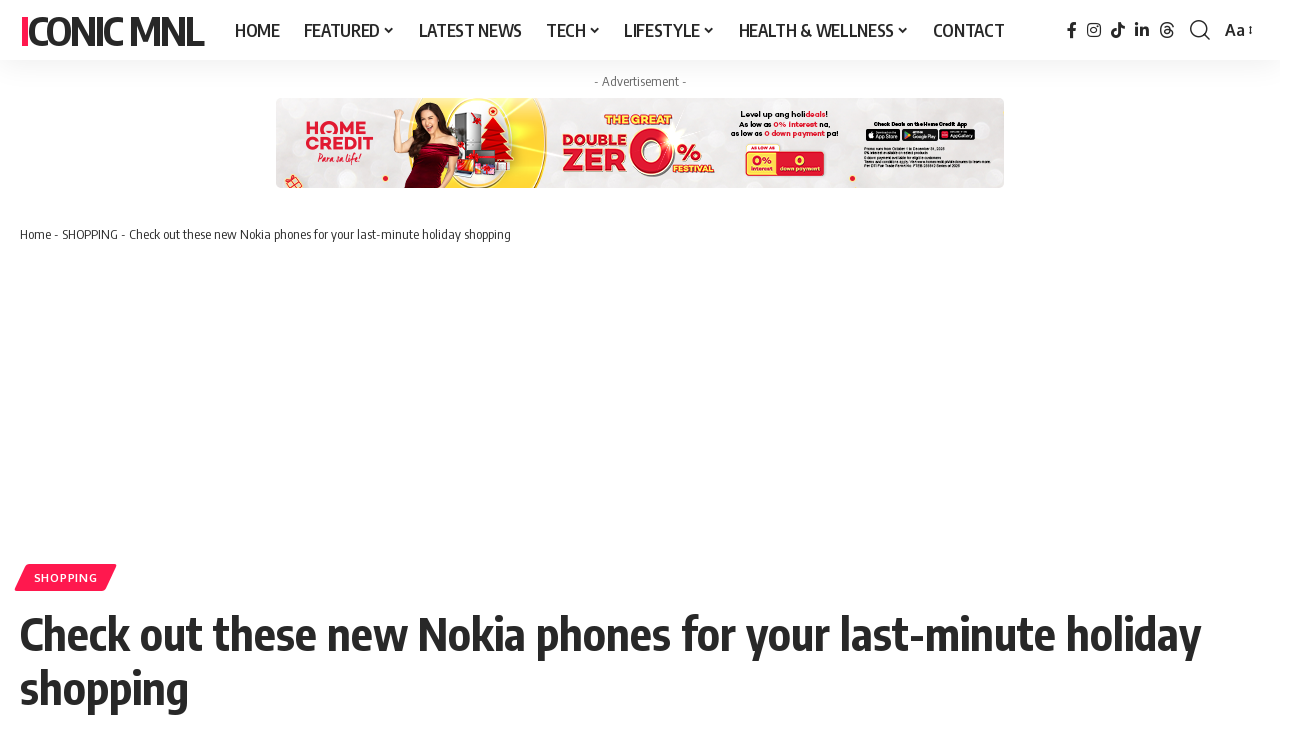

--- FILE ---
content_type: text/html; charset=UTF-8
request_url: https://iconicmnl.com/check-out-these-new-nokia-phones-for-your-last-minute-holiday-shopping/
body_size: 44741
content:
<!DOCTYPE html>
<html lang="en-US" prefix="og: https://ogp.me/ns#">
<head><style>img.lazy{min-height:1px}</style><link href="https://iconicmnl.com/wp-content/plugins/w3-total-cache/pub/js/lazyload.min.js" as="script">
    <meta charset="UTF-8" />
    <meta http-equiv="X-UA-Compatible" content="IE=edge" />
	<meta name="viewport" content="width=device-width, initial-scale=1.0" />
    <link rel="profile" href="https://gmpg.org/xfn/11" />
	<!-- Jetpack Site Verification Tags -->
<meta name="google-site-verification" content="google689ea9537c7ec547" />
<meta name="msvalidate.01" content="06B79A20132196ACDE136B0DE480A377" />
<meta name="p:domain_verify" content="0f87a7fea7372cbd77dfaec4edc0400e" />
<meta name="yandex-verification" content="834febfa29f6485c" />
<!-- Google tag (gtag.js) consent mode dataLayer added by Site Kit -->
<script id="google_gtagjs-js-consent-mode-data-layer">
window.dataLayer = window.dataLayer || [];function gtag(){dataLayer.push(arguments);}
gtag('consent', 'default', {"ad_personalization":"denied","ad_storage":"denied","ad_user_data":"denied","analytics_storage":"denied","functionality_storage":"denied","security_storage":"denied","personalization_storage":"denied","region":["AT","BE","BG","CH","CY","CZ","DE","DK","EE","ES","FI","FR","GB","GR","HR","HU","IE","IS","IT","LI","LT","LU","LV","MT","NL","NO","PL","PT","RO","SE","SI","SK"],"wait_for_update":500});
window._googlesitekitConsentCategoryMap = {"statistics":["analytics_storage"],"marketing":["ad_storage","ad_user_data","ad_personalization"],"functional":["functionality_storage","security_storage"],"preferences":["personalization_storage"]};
window._googlesitekitConsents = {"ad_personalization":"denied","ad_storage":"denied","ad_user_data":"denied","analytics_storage":"denied","functionality_storage":"denied","security_storage":"denied","personalization_storage":"denied","region":["AT","BE","BG","CH","CY","CZ","DE","DK","EE","ES","FI","FR","GB","GR","HR","HU","IE","IS","IT","LI","LT","LU","LV","MT","NL","NO","PL","PT","RO","SE","SI","SK"],"wait_for_update":500};
</script>
<!-- End Google tag (gtag.js) consent mode dataLayer added by Site Kit -->

<!-- Search Engine Optimization by Rank Math - https://rankmath.com/ -->
<title>Check out these new Nokia phones for your last-minute holiday shopping - Iconic MNL</title>
<meta name="description" content="The Nokia X30 5G delivers the brand’s smallest eco-footprint to date and brings premium features including the best-ever photography."/>
<meta name="robots" content="follow, index, max-snippet:-1, max-video-preview:-1, max-image-preview:large"/>
<link rel="preconnect" href="https://fonts.gstatic.com" crossorigin><link rel="preload" as="style" onload="this.onload=null;this.rel='stylesheet'" id="rb-preload-gfonts" href="https://fonts.googleapis.com/css?family=Oxygen%3A400%2C700%7CEncode+Sans+Condensed%3A400%2C500%2C600%2C700%2C800&amp;display=swap" crossorigin><noscript><link rel="stylesheet" href="https://fonts.googleapis.com/css?family=Oxygen%3A400%2C700%7CEncode+Sans+Condensed%3A400%2C500%2C600%2C700%2C800&amp;display=swap"></noscript><link rel="canonical" href="https://iconicmnl.com/check-out-these-new-nokia-phones-for-your-last-minute-holiday-shopping/" />
<meta property="og:locale" content="en_US" />
<meta property="og:type" content="article" />
<meta property="og:title" content="Check out these new Nokia phones for your last-minute holiday shopping - Iconic MNL" />
<meta property="og:description" content="The Nokia X30 5G delivers the brand’s smallest eco-footprint to date and brings premium features including the best-ever photography." />
<meta property="og:url" content="https://iconicmnl.com/check-out-these-new-nokia-phones-for-your-last-minute-holiday-shopping/" />
<meta property="og:site_name" content="Iconic MNL" />
<meta property="article:author" content="https://www.facebook.com/iconicmnl" />
<meta property="article:tag" content="all nokia phones" />
<meta property="article:tag" content="android nokia" />
<meta property="article:tag" content="latest nokia" />
<meta property="article:tag" content="mobile nokia" />
<meta property="article:tag" content="new nokia" />
<meta property="article:tag" content="nokia all mobile" />
<meta property="article:tag" content="Nokia Android Phone" />
<meta property="article:tag" content="Nokia Basic Phones" />
<meta property="article:tag" content="Nokia Dual Sim" />
<meta property="article:tag" content="nokia feature phone" />
<meta property="article:tag" content="nokia ka phone" />
<meta property="article:tag" content="nokia latest mobiles" />
<meta property="article:tag" content="Nokia Latest Phone" />
<meta property="article:tag" content="Nokia Mobile Price" />
<meta property="article:tag" content="Nokia Models" />
<meta property="article:tag" content="nokia music express" />
<meta property="article:tag" content="Nokia New Mobile" />
<meta property="article:tag" content="Nokia New Phone" />
<meta property="article:tag" content="Nokia Phone" />
<meta property="article:tag" content="Nokia Phone Price" />
<meta property="article:tag" content="Nokia Price" />
<meta property="article:tag" content="nokia shop" />
<meta property="article:tag" content="Nokia Smartphone" />
<meta property="article:tag" content="nokia xpress music" />
<meta property="article:tag" content="xpressmusic nokia" />
<meta property="article:section" content="SHOPPING" />
<meta property="og:updated_time" content="2025-04-02T05:56:58+08:00" />
<meta property="og:image" content="https://iconicmnl.com/wp-content/uploads/2022/12/Nokia-Mobile-Gift-Guide-1024x537.jpg" />
<meta property="og:image:secure_url" content="https://iconicmnl.com/wp-content/uploads/2022/12/Nokia-Mobile-Gift-Guide-1024x537.jpg" />
<meta property="og:image:width" content="1024" />
<meta property="og:image:height" content="537" />
<meta property="og:image:alt" content="Nokia Mobile Gift Guide scaled" />
<meta property="og:image:type" content="image/jpeg" />
<meta property="article:published_time" content="2022-12-13T19:34:27+08:00" />
<meta property="article:modified_time" content="2025-04-02T05:56:58+08:00" />
<meta name="twitter:card" content="summary_large_image" />
<meta name="twitter:title" content="Check out these new Nokia phones for your last-minute holiday shopping - Iconic MNL" />
<meta name="twitter:description" content="The Nokia X30 5G delivers the brand’s smallest eco-footprint to date and brings premium features including the best-ever photography." />
<meta name="twitter:creator" content="@iconicmnl" />
<meta name="twitter:image" content="https://iconicmnl.com/wp-content/uploads/2022/12/Nokia-Mobile-Gift-Guide-1024x537.jpg" />
<meta name="twitter:label1" content="Written by" />
<meta name="twitter:data1" content="Iconic MNL" />
<meta name="twitter:label2" content="Time to read" />
<meta name="twitter:data2" content="3 minutes" />
<script type="application/ld+json" class="rank-math-schema">{"@context":"https://schema.org","@graph":[{"@type":["Organization","Person"],"@id":"https://iconicmnl.com/#person","name":"Iconic MNL","url":"https://iconicmnl.com","logo":{"@type":"ImageObject","@id":"https://iconicmnl.com/#logo","url":"https://iconicmnl.com/wp-content/uploads/2022/02/cropped-IconicMNL-Icon-150x150.png","contentUrl":"https://iconicmnl.com/wp-content/uploads/2022/02/cropped-IconicMNL-Icon-150x150.png","caption":"Iconic MNL","inLanguage":"en-US"},"image":{"@id":"https://iconicmnl.com/#logo"}},{"@type":"WebSite","@id":"https://iconicmnl.com/#website","url":"https://iconicmnl.com","name":"Iconic MNL","publisher":{"@id":"https://iconicmnl.com/#person"},"inLanguage":"en-US"},{"@type":"ImageObject","@id":"https://iconicmnl.com/wp-content/uploads/2022/12/Nokia-Mobile-Gift-Guide-scaled.jpg","url":"https://iconicmnl.com/wp-content/uploads/2022/12/Nokia-Mobile-Gift-Guide-scaled.jpg","width":"2560","height":"1344","caption":"Nokia Mobile Gift Guide scaled","inLanguage":"en-US"},{"@type":"BreadcrumbList","@id":"https://iconicmnl.com/check-out-these-new-nokia-phones-for-your-last-minute-holiday-shopping/#breadcrumb","itemListElement":[{"@type":"ListItem","position":"1","item":{"@id":"https://iconicmnl.com","name":"Home"}},{"@type":"ListItem","position":"2","item":{"@id":"https://iconicmnl.com/lifestyle/shopping/","name":"SHOPPING"}},{"@type":"ListItem","position":"3","item":{"@id":"https://iconicmnl.com/check-out-these-new-nokia-phones-for-your-last-minute-holiday-shopping/","name":"Check out these new Nokia phones for your last-minute holiday shopping"}}]},{"@type":"WebPage","@id":"https://iconicmnl.com/check-out-these-new-nokia-phones-for-your-last-minute-holiday-shopping/#webpage","url":"https://iconicmnl.com/check-out-these-new-nokia-phones-for-your-last-minute-holiday-shopping/","name":"Check out these new Nokia phones for your last-minute holiday shopping - Iconic MNL","datePublished":"2022-12-13T19:34:27+08:00","dateModified":"2025-04-02T05:56:58+08:00","isPartOf":{"@id":"https://iconicmnl.com/#website"},"primaryImageOfPage":{"@id":"https://iconicmnl.com/wp-content/uploads/2022/12/Nokia-Mobile-Gift-Guide-scaled.jpg"},"inLanguage":"en-US","breadcrumb":{"@id":"https://iconicmnl.com/check-out-these-new-nokia-phones-for-your-last-minute-holiday-shopping/#breadcrumb"}},{"@type":"Person","@id":"https://iconicmnl.com/author/admin/","name":"Iconic MNL","description":"Heya! Iconic MNL is our admin account for Press Releases. You can get in touch with us at press@iconicmnl.com.","url":"https://iconicmnl.com/author/admin/","image":{"@type":"ImageObject","@id":"https://secure.gravatar.com/avatar/0a6dd80630da0074f4a3af12d625c782bc11c7dd7213ecd3b369d17012c28578?s=96&amp;d=mm&amp;r=g","url":"https://secure.gravatar.com/avatar/0a6dd80630da0074f4a3af12d625c782bc11c7dd7213ecd3b369d17012c28578?s=96&amp;d=mm&amp;r=g","caption":"Iconic MNL","inLanguage":"en-US"},"sameAs":["https://iconicmnl.com","https://www.facebook.com/iconicmnl","https://twitter.com/https://twitter.com/iconicmnl","https://www.linkedin.com/in/sysylvester/","https://www.pinterest.ph/sylvestersy/","http://www.instagram.com/sylvestersy"]},{"@type":"BlogPosting","headline":"Check out these new Nokia phones for your last-minute holiday shopping - Iconic MNL","keywords":"Nokia phones","datePublished":"2022-12-13T19:34:27+08:00","dateModified":"2025-04-02T05:56:58+08:00","articleSection":"SHOPPING","author":{"@id":"https://iconicmnl.com/author/admin/","name":"Iconic MNL"},"publisher":{"@id":"https://iconicmnl.com/#person"},"description":"The Nokia X30 5G delivers the brand\u2019s smallest eco-footprint to date and brings premium features including the best-ever photography.","name":"Check out these new Nokia phones for your last-minute holiday shopping - Iconic MNL","@id":"https://iconicmnl.com/check-out-these-new-nokia-phones-for-your-last-minute-holiday-shopping/#richSnippet","isPartOf":{"@id":"https://iconicmnl.com/check-out-these-new-nokia-phones-for-your-last-minute-holiday-shopping/#webpage"},"image":{"@id":"https://iconicmnl.com/wp-content/uploads/2022/12/Nokia-Mobile-Gift-Guide-scaled.jpg"},"inLanguage":"en-US","mainEntityOfPage":{"@id":"https://iconicmnl.com/check-out-these-new-nokia-phones-for-your-last-minute-holiday-shopping/#webpage"}}]}</script>
<!-- /Rank Math WordPress SEO plugin -->

<link rel='dns-prefetch' href='//www.googletagmanager.com' />
<link rel='dns-prefetch' href='//stats.wp.com' />
<link rel='dns-prefetch' href='//cdn.jsdelivr.net' />
<link rel='dns-prefetch' href='//v0.wordpress.com' />
<link rel='dns-prefetch' href='//pagead2.googlesyndication.com' />
<link rel='dns-prefetch' href='//fundingchoicesmessages.google.com' />
<link rel="alternate" type="application/rss+xml" title="Iconic MNL &raquo; Feed" href="https://iconicmnl.com/feed/" />
<link rel="alternate" type="application/rss+xml" title="Iconic MNL &raquo; Comments Feed" href="https://iconicmnl.com/comments/feed/" />
<link rel="alternate" title="oEmbed (JSON)" type="application/json+oembed" href="https://iconicmnl.com/wp-json/oembed/1.0/embed?url=https%3A%2F%2Ficonicmnl.com%2Fcheck-out-these-new-nokia-phones-for-your-last-minute-holiday-shopping%2F" />
<link rel="alternate" title="oEmbed (XML)" type="text/xml+oembed" href="https://iconicmnl.com/wp-json/oembed/1.0/embed?url=https%3A%2F%2Ficonicmnl.com%2Fcheck-out-these-new-nokia-phones-for-your-last-minute-holiday-shopping%2F&#038;format=xml" />
<script type="application/ld+json">{
    "@context": "https://schema.org",
    "@type": "Organization",
    "legalName": "Iconic MNL",
    "url": "https://iconicmnl.com/",
    "sameAs": [
        "https://www.facebook.com/iconicmnl",
        "http://www.instagram.com/sylvestersy",
        "https://www.tiktok.com/@sylversy",
        "https://www.linkedin.com/in/sysylvester/",
        "https://www.threads.com/@sylvestersy"
    ]
}</script>
<style id='wp-img-auto-sizes-contain-inline-css'>
img:is([sizes=auto i],[sizes^="auto," i]){contain-intrinsic-size:3000px 1500px}
/*# sourceURL=wp-img-auto-sizes-contain-inline-css */
</style>
<link rel='stylesheet' id='jetpack_related-posts-css' href='https://iconicmnl.com/wp-content/plugins/jetpack/modules/related-posts/related-posts.css?ver=20240116' media='all' />
<link rel='stylesheet' id='wp-block-library-css' href='https://iconicmnl.com/wp-includes/css/dist/block-library/style.min.css?ver=6.9' media='all' />
<style id='classic-theme-styles-inline-css'>
/*! This file is auto-generated */
.wp-block-button__link{color:#fff;background-color:#32373c;border-radius:9999px;box-shadow:none;text-decoration:none;padding:calc(.667em + 2px) calc(1.333em + 2px);font-size:1.125em}.wp-block-file__button{background:#32373c;color:#fff;text-decoration:none}
/*# sourceURL=/wp-includes/css/classic-themes.min.css */
</style>
<link rel='stylesheet' id='mediaelement-css' href='https://iconicmnl.com/wp-includes/js/mediaelement/mediaelementplayer-legacy.min.css?ver=4.2.17' media='all' />
<link rel='stylesheet' id='wp-mediaelement-css' href='https://iconicmnl.com/wp-includes/js/mediaelement/wp-mediaelement.min.css?ver=6.9' media='all' />
<style id='jetpack-sharing-buttons-style-inline-css'>
.jetpack-sharing-buttons__services-list{display:flex;flex-direction:row;flex-wrap:wrap;gap:0;list-style-type:none;margin:5px;padding:0}.jetpack-sharing-buttons__services-list.has-small-icon-size{font-size:12px}.jetpack-sharing-buttons__services-list.has-normal-icon-size{font-size:16px}.jetpack-sharing-buttons__services-list.has-large-icon-size{font-size:24px}.jetpack-sharing-buttons__services-list.has-huge-icon-size{font-size:36px}@media print{.jetpack-sharing-buttons__services-list{display:none!important}}.editor-styles-wrapper .wp-block-jetpack-sharing-buttons{gap:0;padding-inline-start:0}ul.jetpack-sharing-buttons__services-list.has-background{padding:1.25em 2.375em}
/*# sourceURL=https://iconicmnl.com/wp-content/plugins/jetpack/_inc/blocks/sharing-buttons/view.css */
</style>
<link rel='stylesheet' id='foxiz-elements-css' href='https://iconicmnl.com/wp-content/plugins/foxiz-core/lib/foxiz-elements/public/style.css?ver=3.1' media='all' />
<style id='global-styles-inline-css'>
:root{--wp--preset--aspect-ratio--square: 1;--wp--preset--aspect-ratio--4-3: 4/3;--wp--preset--aspect-ratio--3-4: 3/4;--wp--preset--aspect-ratio--3-2: 3/2;--wp--preset--aspect-ratio--2-3: 2/3;--wp--preset--aspect-ratio--16-9: 16/9;--wp--preset--aspect-ratio--9-16: 9/16;--wp--preset--color--black: #000000;--wp--preset--color--cyan-bluish-gray: #abb8c3;--wp--preset--color--white: #ffffff;--wp--preset--color--pale-pink: #f78da7;--wp--preset--color--vivid-red: #cf2e2e;--wp--preset--color--luminous-vivid-orange: #ff6900;--wp--preset--color--luminous-vivid-amber: #fcb900;--wp--preset--color--light-green-cyan: #7bdcb5;--wp--preset--color--vivid-green-cyan: #00d084;--wp--preset--color--pale-cyan-blue: #8ed1fc;--wp--preset--color--vivid-cyan-blue: #0693e3;--wp--preset--color--vivid-purple: #9b51e0;--wp--preset--gradient--vivid-cyan-blue-to-vivid-purple: linear-gradient(135deg,rgb(6,147,227) 0%,rgb(155,81,224) 100%);--wp--preset--gradient--light-green-cyan-to-vivid-green-cyan: linear-gradient(135deg,rgb(122,220,180) 0%,rgb(0,208,130) 100%);--wp--preset--gradient--luminous-vivid-amber-to-luminous-vivid-orange: linear-gradient(135deg,rgb(252,185,0) 0%,rgb(255,105,0) 100%);--wp--preset--gradient--luminous-vivid-orange-to-vivid-red: linear-gradient(135deg,rgb(255,105,0) 0%,rgb(207,46,46) 100%);--wp--preset--gradient--very-light-gray-to-cyan-bluish-gray: linear-gradient(135deg,rgb(238,238,238) 0%,rgb(169,184,195) 100%);--wp--preset--gradient--cool-to-warm-spectrum: linear-gradient(135deg,rgb(74,234,220) 0%,rgb(151,120,209) 20%,rgb(207,42,186) 40%,rgb(238,44,130) 60%,rgb(251,105,98) 80%,rgb(254,248,76) 100%);--wp--preset--gradient--blush-light-purple: linear-gradient(135deg,rgb(255,206,236) 0%,rgb(152,150,240) 100%);--wp--preset--gradient--blush-bordeaux: linear-gradient(135deg,rgb(254,205,165) 0%,rgb(254,45,45) 50%,rgb(107,0,62) 100%);--wp--preset--gradient--luminous-dusk: linear-gradient(135deg,rgb(255,203,112) 0%,rgb(199,81,192) 50%,rgb(65,88,208) 100%);--wp--preset--gradient--pale-ocean: linear-gradient(135deg,rgb(255,245,203) 0%,rgb(182,227,212) 50%,rgb(51,167,181) 100%);--wp--preset--gradient--electric-grass: linear-gradient(135deg,rgb(202,248,128) 0%,rgb(113,206,126) 100%);--wp--preset--gradient--midnight: linear-gradient(135deg,rgb(2,3,129) 0%,rgb(40,116,252) 100%);--wp--preset--font-size--small: 13px;--wp--preset--font-size--medium: 20px;--wp--preset--font-size--large: 36px;--wp--preset--font-size--x-large: 42px;--wp--preset--spacing--20: 0.44rem;--wp--preset--spacing--30: 0.67rem;--wp--preset--spacing--40: 1rem;--wp--preset--spacing--50: 1.5rem;--wp--preset--spacing--60: 2.25rem;--wp--preset--spacing--70: 3.38rem;--wp--preset--spacing--80: 5.06rem;--wp--preset--shadow--natural: 6px 6px 9px rgba(0, 0, 0, 0.2);--wp--preset--shadow--deep: 12px 12px 50px rgba(0, 0, 0, 0.4);--wp--preset--shadow--sharp: 6px 6px 0px rgba(0, 0, 0, 0.2);--wp--preset--shadow--outlined: 6px 6px 0px -3px rgb(255, 255, 255), 6px 6px rgb(0, 0, 0);--wp--preset--shadow--crisp: 6px 6px 0px rgb(0, 0, 0);}:where(.is-layout-flex){gap: 0.5em;}:where(.is-layout-grid){gap: 0.5em;}body .is-layout-flex{display: flex;}.is-layout-flex{flex-wrap: wrap;align-items: center;}.is-layout-flex > :is(*, div){margin: 0;}body .is-layout-grid{display: grid;}.is-layout-grid > :is(*, div){margin: 0;}:where(.wp-block-columns.is-layout-flex){gap: 2em;}:where(.wp-block-columns.is-layout-grid){gap: 2em;}:where(.wp-block-post-template.is-layout-flex){gap: 1.25em;}:where(.wp-block-post-template.is-layout-grid){gap: 1.25em;}.has-black-color{color: var(--wp--preset--color--black) !important;}.has-cyan-bluish-gray-color{color: var(--wp--preset--color--cyan-bluish-gray) !important;}.has-white-color{color: var(--wp--preset--color--white) !important;}.has-pale-pink-color{color: var(--wp--preset--color--pale-pink) !important;}.has-vivid-red-color{color: var(--wp--preset--color--vivid-red) !important;}.has-luminous-vivid-orange-color{color: var(--wp--preset--color--luminous-vivid-orange) !important;}.has-luminous-vivid-amber-color{color: var(--wp--preset--color--luminous-vivid-amber) !important;}.has-light-green-cyan-color{color: var(--wp--preset--color--light-green-cyan) !important;}.has-vivid-green-cyan-color{color: var(--wp--preset--color--vivid-green-cyan) !important;}.has-pale-cyan-blue-color{color: var(--wp--preset--color--pale-cyan-blue) !important;}.has-vivid-cyan-blue-color{color: var(--wp--preset--color--vivid-cyan-blue) !important;}.has-vivid-purple-color{color: var(--wp--preset--color--vivid-purple) !important;}.has-black-background-color{background-color: var(--wp--preset--color--black) !important;}.has-cyan-bluish-gray-background-color{background-color: var(--wp--preset--color--cyan-bluish-gray) !important;}.has-white-background-color{background-color: var(--wp--preset--color--white) !important;}.has-pale-pink-background-color{background-color: var(--wp--preset--color--pale-pink) !important;}.has-vivid-red-background-color{background-color: var(--wp--preset--color--vivid-red) !important;}.has-luminous-vivid-orange-background-color{background-color: var(--wp--preset--color--luminous-vivid-orange) !important;}.has-luminous-vivid-amber-background-color{background-color: var(--wp--preset--color--luminous-vivid-amber) !important;}.has-light-green-cyan-background-color{background-color: var(--wp--preset--color--light-green-cyan) !important;}.has-vivid-green-cyan-background-color{background-color: var(--wp--preset--color--vivid-green-cyan) !important;}.has-pale-cyan-blue-background-color{background-color: var(--wp--preset--color--pale-cyan-blue) !important;}.has-vivid-cyan-blue-background-color{background-color: var(--wp--preset--color--vivid-cyan-blue) !important;}.has-vivid-purple-background-color{background-color: var(--wp--preset--color--vivid-purple) !important;}.has-black-border-color{border-color: var(--wp--preset--color--black) !important;}.has-cyan-bluish-gray-border-color{border-color: var(--wp--preset--color--cyan-bluish-gray) !important;}.has-white-border-color{border-color: var(--wp--preset--color--white) !important;}.has-pale-pink-border-color{border-color: var(--wp--preset--color--pale-pink) !important;}.has-vivid-red-border-color{border-color: var(--wp--preset--color--vivid-red) !important;}.has-luminous-vivid-orange-border-color{border-color: var(--wp--preset--color--luminous-vivid-orange) !important;}.has-luminous-vivid-amber-border-color{border-color: var(--wp--preset--color--luminous-vivid-amber) !important;}.has-light-green-cyan-border-color{border-color: var(--wp--preset--color--light-green-cyan) !important;}.has-vivid-green-cyan-border-color{border-color: var(--wp--preset--color--vivid-green-cyan) !important;}.has-pale-cyan-blue-border-color{border-color: var(--wp--preset--color--pale-cyan-blue) !important;}.has-vivid-cyan-blue-border-color{border-color: var(--wp--preset--color--vivid-cyan-blue) !important;}.has-vivid-purple-border-color{border-color: var(--wp--preset--color--vivid-purple) !important;}.has-vivid-cyan-blue-to-vivid-purple-gradient-background{background: var(--wp--preset--gradient--vivid-cyan-blue-to-vivid-purple) !important;}.has-light-green-cyan-to-vivid-green-cyan-gradient-background{background: var(--wp--preset--gradient--light-green-cyan-to-vivid-green-cyan) !important;}.has-luminous-vivid-amber-to-luminous-vivid-orange-gradient-background{background: var(--wp--preset--gradient--luminous-vivid-amber-to-luminous-vivid-orange) !important;}.has-luminous-vivid-orange-to-vivid-red-gradient-background{background: var(--wp--preset--gradient--luminous-vivid-orange-to-vivid-red) !important;}.has-very-light-gray-to-cyan-bluish-gray-gradient-background{background: var(--wp--preset--gradient--very-light-gray-to-cyan-bluish-gray) !important;}.has-cool-to-warm-spectrum-gradient-background{background: var(--wp--preset--gradient--cool-to-warm-spectrum) !important;}.has-blush-light-purple-gradient-background{background: var(--wp--preset--gradient--blush-light-purple) !important;}.has-blush-bordeaux-gradient-background{background: var(--wp--preset--gradient--blush-bordeaux) !important;}.has-luminous-dusk-gradient-background{background: var(--wp--preset--gradient--luminous-dusk) !important;}.has-pale-ocean-gradient-background{background: var(--wp--preset--gradient--pale-ocean) !important;}.has-electric-grass-gradient-background{background: var(--wp--preset--gradient--electric-grass) !important;}.has-midnight-gradient-background{background: var(--wp--preset--gradient--midnight) !important;}.has-small-font-size{font-size: var(--wp--preset--font-size--small) !important;}.has-medium-font-size{font-size: var(--wp--preset--font-size--medium) !important;}.has-large-font-size{font-size: var(--wp--preset--font-size--large) !important;}.has-x-large-font-size{font-size: var(--wp--preset--font-size--x-large) !important;}
:where(.wp-block-post-template.is-layout-flex){gap: 1.25em;}:where(.wp-block-post-template.is-layout-grid){gap: 1.25em;}
:where(.wp-block-term-template.is-layout-flex){gap: 1.25em;}:where(.wp-block-term-template.is-layout-grid){gap: 1.25em;}
:where(.wp-block-columns.is-layout-flex){gap: 2em;}:where(.wp-block-columns.is-layout-grid){gap: 2em;}
:root :where(.wp-block-pullquote){font-size: 1.5em;line-height: 1.6;}
/*# sourceURL=global-styles-inline-css */
</style>
<link rel='stylesheet' id='jetpack-subscriptions-css' href='https://iconicmnl.com/wp-content/plugins/jetpack/_inc/build/subscriptions/subscriptions.min.css?ver=15.4' media='all' />

<link rel='stylesheet' id='foxiz-main-css' href='https://iconicmnl.com/wp-content/themes/foxiz/assets/css/main.css?ver=2.7.0' media='all' />
<style id='foxiz-main-inline-css'>
[data-theme="dark"].is-hd-4 {--nav-bg: #191c20;--nav-bg-from: #191c20;--nav-bg-to: #191c20;--nav-bg-glass: #191c2011;--nav-bg-glass-from: #191c2011;--nav-bg-glass-to: #191c2011;}[data-theme="dark"].is-hd-5, [data-theme="dark"].is-hd-5:not(.sticky-on) {--nav-bg: #191c20;--nav-bg-from: #191c20;--nav-bg-to: #191c20;--nav-bg-glass: #191c2011;--nav-bg-glass-from: #191c2011;--nav-bg-glass-to: #191c2011;}:root {--topad-spacing :15px;--hyperlink-line-color :var(--g-color);--s-content-width : 760px;--max-width-wo-sb : 840px;--s10-feat-ratio :45%;--s11-feat-ratio :45%;--login-popup-w : 350px;}.search-header:before { background-repeat : no-repeat;background-size : cover;background-attachment : scroll;background-position : center center;}[data-theme="dark"] .search-header:before { background-repeat : no-repeat;background-size : cover;background-attachment : scroll;background-position : center center;}.footer-has-bg { background-color : #88888812;}#amp-mobile-version-switcher { display: none; }.p-category.category-id-33, .term-i-33 {--cat-highlight : #ff28a9;--cat-highlight-90 : #ff28a9e6;}.category-33 .blog-content {--heading-sub-color : #ff28a9;}.is-cbox-33 {--cbox-bg : #ff28a9e6;}.p-category.category-id-31, .term-i-31 {--cat-highlight : #ff557a;--cat-highlight-90 : #ff557ae6;}.category-31 .blog-content {--heading-sub-color : #ff557a;}.is-cbox-31 {--cbox-bg : #ff557ae6;}.p-category.category-id-20, .term-i-20 {--cat-highlight : #dd9933;--cat-highlight-90 : #dd9933e6;}.category-20 .blog-content {--heading-sub-color : #dd9933;}.is-cbox-20 {--cbox-bg : #dd9933e6;}.p-category.category-id-32, .term-i-32 {--cat-highlight : #8d80ff;--cat-highlight-90 : #8d80ffe6;}.category-32 .blog-content {--heading-sub-color : #8d80ff;}.is-cbox-32 {--cbox-bg : #8d80ffe6;}.p-category.category-id-1, .term-i-1 {--cat-highlight : #ff6552;--cat-highlight-90 : #ff6552e6;}.category-1 .blog-content {--heading-sub-color : #ff6552;}.is-cbox-1 {--cbox-bg : #ff6552e6;}
/*# sourceURL=foxiz-main-inline-css */
</style>
<link rel='stylesheet' id='foxiz-print-css' href='https://iconicmnl.com/wp-content/themes/foxiz/assets/css/print.css?ver=2.7.0' media='all' />
<link rel='stylesheet' id='foxiz-style-css' href='https://iconicmnl.com/wp-content/themes/foxiz/style.css?ver=2.7.0' media='all' />
<script id="jetpack_related-posts-js-extra">
var related_posts_js_options = {"post_heading":"h4"};
//# sourceURL=jetpack_related-posts-js-extra
</script>
<script src="https://iconicmnl.com/wp-content/plugins/jetpack/_inc/build/related-posts/related-posts.min.js?ver=20240116" id="jetpack_related-posts-js"></script>
<script src="https://iconicmnl.com/wp-includes/js/jquery/jquery.min.js?ver=3.7.1" id="jquery-core-js"></script>
<script src="https://iconicmnl.com/wp-includes/js/jquery/jquery-migrate.min.js?ver=3.4.1" id="jquery-migrate-js"></script>

<!-- Google tag (gtag.js) snippet added by Site Kit -->
<!-- Google Analytics snippet added by Site Kit -->
<script src="https://www.googletagmanager.com/gtag/js?id=G-QSLT4CB6K7" id="google_gtagjs-js" async></script>
<script id="google_gtagjs-js-after">
window.dataLayer = window.dataLayer || [];function gtag(){dataLayer.push(arguments);}
gtag("set","linker",{"domains":["iconicmnl.com"]});
gtag("js", new Date());
gtag("set", "developer_id.dZTNiMT", true);
gtag("config", "G-QSLT4CB6K7", {"googlesitekit_post_type":"post","googlesitekit_post_date":"20221213","googlesitekit_post_categories":"SHOPPING"});
//# sourceURL=google_gtagjs-js-after
</script>
<link rel="preload" href="https://iconicmnl.com/wp-content/themes/foxiz/assets/fonts/icons.woff2?ver=2.5.0" as="font" type="font/woff2" crossorigin="anonymous"> <link rel="https://api.w.org/" href="https://iconicmnl.com/wp-json/" /><link rel="alternate" title="JSON" type="application/json" href="https://iconicmnl.com/wp-json/wp/v2/posts/30935" /><link rel="EditURI" type="application/rsd+xml" title="RSD" href="https://iconicmnl.com/xmlrpc.php?rsd" />
<meta name="generator" content="WordPress 6.9" />
<link rel='shortlink' href='https://wp.me/paacMy-82X' />
<meta name="generator" content="Site Kit by Google 1.170.0" />	<style>img#wpstats{display:none}</style>
		
<!-- Google AdSense meta tags added by Site Kit -->
<meta name="google-adsense-platform-account" content="ca-host-pub-2644536267352236">
<meta name="google-adsense-platform-domain" content="sitekit.withgoogle.com">
<!-- End Google AdSense meta tags added by Site Kit -->
<meta name="generator" content="Elementor 3.34.1; features: additional_custom_breakpoints; settings: css_print_method-external, google_font-enabled, font_display-swap">
				<!-- Google tag (gtag.js) -->
				<script async src="https://www.googletagmanager.com/gtag/js?id=G-QSLT4CB6K7"></script>
				<script> window.dataLayer = window.dataLayer || [];

					function gtag() {
						dataLayer.push(arguments);
					}

					gtag('js', new Date());
					gtag('config', 'G-QSLT4CB6K7');
				</script>
			<script type="application/ld+json">{
    "@context": "https://schema.org",
    "@type": "WebSite",
    "@id": "https://iconicmnl.com/#website",
    "url": "https://iconicmnl.com/",
    "name": "Iconic MNL",
    "potentialAction": {
        "@type": "SearchAction",
        "target": "https://iconicmnl.com/?s={search_term_string}",
        "query-input": "required name=search_term_string"
    }
}</script>
			<style>
				.e-con.e-parent:nth-of-type(n+4):not(.e-lazyloaded):not(.e-no-lazyload),
				.e-con.e-parent:nth-of-type(n+4):not(.e-lazyloaded):not(.e-no-lazyload) * {
					background-image: none !important;
				}
				@media screen and (max-height: 1024px) {
					.e-con.e-parent:nth-of-type(n+3):not(.e-lazyloaded):not(.e-no-lazyload),
					.e-con.e-parent:nth-of-type(n+3):not(.e-lazyloaded):not(.e-no-lazyload) * {
						background-image: none !important;
					}
				}
				@media screen and (max-height: 640px) {
					.e-con.e-parent:nth-of-type(n+2):not(.e-lazyloaded):not(.e-no-lazyload),
					.e-con.e-parent:nth-of-type(n+2):not(.e-lazyloaded):not(.e-no-lazyload) * {
						background-image: none !important;
					}
				}
			</style>
			<script id="google_gtagjs" src="https://www.googletagmanager.com/gtag/js?id=G-QSLT4CB6K7" async></script>
<script id="google_gtagjs-inline">
window.dataLayer = window.dataLayer || [];function gtag(){dataLayer.push(arguments);}gtag('js', new Date());gtag('config', 'G-QSLT4CB6K7', {} );
</script>

<!-- Google Tag Manager snippet added by Site Kit -->
<script>
			( function( w, d, s, l, i ) {
				w[l] = w[l] || [];
				w[l].push( {'gtm.start': new Date().getTime(), event: 'gtm.js'} );
				var f = d.getElementsByTagName( s )[0],
					j = d.createElement( s ), dl = l != 'dataLayer' ? '&l=' + l : '';
				j.async = true;
				j.src = 'https://www.googletagmanager.com/gtm.js?id=' + i + dl;
				f.parentNode.insertBefore( j, f );
			} )( window, document, 'script', 'dataLayer', 'GTM-PB2TGFV' );
			
</script>

<!-- End Google Tag Manager snippet added by Site Kit -->

<!-- Google AdSense snippet added by Site Kit -->
<script async src="https://pagead2.googlesyndication.com/pagead/js/adsbygoogle.js?client=ca-pub-6428644987057570&amp;host=ca-host-pub-2644536267352236" crossorigin="anonymous"></script>

<!-- End Google AdSense snippet added by Site Kit -->
<link rel="icon" href="https://iconicmnl.com/wp-content/uploads/2024/02/cropped-Iconic-MNL-Icon-round-32x32.png" sizes="32x32" />
<link rel="icon" href="https://iconicmnl.com/wp-content/uploads/2024/02/cropped-Iconic-MNL-Icon-round-192x192.png" sizes="192x192" />
<link rel="apple-touch-icon" href="https://iconicmnl.com/wp-content/uploads/2024/02/cropped-Iconic-MNL-Icon-round-180x180.png" />
<meta name="msapplication-TileImage" content="https://iconicmnl.com/wp-content/uploads/2024/02/cropped-Iconic-MNL-Icon-round-270x270.png" />
<style id="sccss">#content .post .article-content .below-entry-meta .tag-links {
    display: none;
}</style></head>
<body class="wp-singular post-template-default single single-post postid-30935 single-format-standard wp-custom-logo wp-embed-responsive wp-theme-foxiz personalized-all elementor-default elementor-kit-27606 menu-ani-1 hover-ani-1 btn-ani-1 btn-transform-1 is-rm-1 lmeta-dot loader-1 dark-sw-1 mtax-1 toc-smooth is-hd-1 is-standard-1 is-backtop none-m-backtop " data-theme="default">
		<!-- Google Tag Manager (noscript) snippet added by Site Kit -->
		<noscript>
			<iframe src="https://www.googletagmanager.com/ns.html?id=GTM-PB2TGFV" height="0" width="0" style="display:none;visibility:hidden"></iframe>
		</noscript>
		<!-- End Google Tag Manager (noscript) snippet added by Site Kit -->
		<div class="site-outer">
			<div id="site-header" class="header-wrap rb-section header-set-1 header-1 header-wrapper style-shadow has-quick-menu">
					<div class="reading-indicator"><span id="reading-progress"></span></div>
					<div id="navbar-outer" class="navbar-outer">
				<div id="sticky-holder" class="sticky-holder">
					<div class="navbar-wrap">
						<div class="rb-container edge-padding">
							<div class="navbar-inner">
								<div class="navbar-left">
										<div class="logo-wrap is-text-logo site-branding">
					<p class="logo-title h1">
				<a href="https://iconicmnl.com/" title="Iconic MNL">Iconic MNL</a>
			</p>
					<p class="site-description is-hidden">Philippines&#039; leading lifestyle portal.</p>
				</div>		<nav id="site-navigation" class="main-menu-wrap" aria-label="main menu"><ul id="menu-main-menu-1" class="main-menu rb-menu large-menu" itemscope itemtype="https://www.schema.org/SiteNavigationElement"><li class="menu-item menu-item-type-custom menu-item-object-custom menu-item-home menu-item-28061"><a href="https://iconicmnl.com/"><span>HOME</span></a></li>
<li class="menu-item menu-item-type-taxonomy menu-item-object-category menu-item-25518 menu-item-has-children menu-has-child-mega is-child-wide"><a href="https://iconicmnl.com/featured/"><span>FEATURED</span></a><div class="mega-dropdown is-mega-category" ><div class="rb-container edge-padding"><div class="mega-dropdown-inner"><div class="mega-header mega-header-fw"><span class="h4">FEATURED</span><a class="mega-link is-meta" href="https://iconicmnl.com/featured/"><span>Show More</span><i class="rbi rbi-cright" aria-hidden="true"></i></a></div><div id="mega-listing-25518" class="block-wrap block-small block-grid block-grid-small-1 rb-columns rb-col-5 is-gap-10 meta-s-default"><div class="block-inner">		<div class="p-wrap p-grid p-grid-small-1" data-pid="58648">
				<div class="feat-holder">
						<div class="p-featured">
					<a class="p-flink" href="https://iconicmnl.com/redmi-buds-8-lite-review/" title="REDMI Buds 8 Lite Review: Budget-Friendly Earbuds with Premium Features">
			<img width="330" height="220" src="data:image/svg+xml,%3Csvg%20xmlns='http://www.w3.org/2000/svg'%20viewBox='0%200%20330%20220'%3E%3C/svg%3E" data-src="https://iconicmnl.com/wp-content/uploads/2026/01/REDMI-Buds-8-Lite-Review-330x220.jpg" class="featured-img wp-post-image lazy" alt="REDMI Buds 8 Lite Review" decoding="async" data-attachment-id="58656" data-permalink="https://iconicmnl.com/redmi-buds-8-lite-review/redmi-buds-8-lite-review/" data-orig-file="https://iconicmnl.com/wp-content/uploads/2026/01/REDMI-Buds-8-Lite-Review.jpg" data-orig-size="1200,630" data-comments-opened="0" data-image-meta="{&quot;aperture&quot;:&quot;0&quot;,&quot;credit&quot;:&quot;&quot;,&quot;camera&quot;:&quot;&quot;,&quot;caption&quot;:&quot;&quot;,&quot;created_timestamp&quot;:&quot;0&quot;,&quot;copyright&quot;:&quot;&quot;,&quot;focal_length&quot;:&quot;0&quot;,&quot;iso&quot;:&quot;0&quot;,&quot;shutter_speed&quot;:&quot;0&quot;,&quot;title&quot;:&quot;&quot;,&quot;orientation&quot;:&quot;0&quot;}" data-image-title="REDMI Buds 8 Lite Review" data-image-description="" data-image-caption="" data-medium-file="https://iconicmnl.com/wp-content/uploads/2026/01/REDMI-Buds-8-Lite-Review-300x158.jpg" data-large-file="https://iconicmnl.com/wp-content/uploads/2026/01/REDMI-Buds-8-Lite-Review-1024x538.jpg" />		</a>
				</div>
	</div>
				<div class="p-content">
			<div class="entry-title h4">		<a class="p-url" href="https://iconicmnl.com/redmi-buds-8-lite-review/" rel="bookmark">REDMI Buds 8 Lite Review: Budget-Friendly Earbuds with Premium Features</a></div><div class="review-meta is-meta is-rstyle--1 type-score"><div class="review-meta-inner"><span class="rline-wrap"><span class="rline activated"></span><span class="rline activated"></span><span class="rline activated"></span><span class="rline activated"></span><span class="rline activated"></span></span></div></div>		</div>
				</div>
			<div class="p-wrap p-grid p-grid-small-1" data-pid="58048">
				<div class="feat-holder">
						<div class="p-featured">
					<a class="p-flink" href="https://iconicmnl.com/laifen-mini-review/" title="Laifen Mini Review: The Ultimate Travel Hair Dryer for Your On-the-Go Lifestyle">
			<img width="330" height="220" src="data:image/svg+xml,%3Csvg%20xmlns='http://www.w3.org/2000/svg'%20viewBox='0%200%20330%20220'%3E%3C/svg%3E" data-src="https://iconicmnl.com/wp-content/uploads/2025/12/Laifen-Mini-Review-06-330x220.jpg" class="featured-img wp-post-image lazy" alt="Laifen Mini Review" decoding="async" data-attachment-id="58305" data-permalink="https://iconicmnl.com/laifen-mini-review/laifen-mini-review-06/" data-orig-file="https://iconicmnl.com/wp-content/uploads/2025/12/Laifen-Mini-Review-06.jpg" data-orig-size="1200,900" data-comments-opened="0" data-image-meta="{&quot;aperture&quot;:&quot;0&quot;,&quot;credit&quot;:&quot;&quot;,&quot;camera&quot;:&quot;&quot;,&quot;caption&quot;:&quot;&quot;,&quot;created_timestamp&quot;:&quot;0&quot;,&quot;copyright&quot;:&quot;&quot;,&quot;focal_length&quot;:&quot;0&quot;,&quot;iso&quot;:&quot;0&quot;,&quot;shutter_speed&quot;:&quot;0&quot;,&quot;title&quot;:&quot;&quot;,&quot;orientation&quot;:&quot;0&quot;}" data-image-title="Laifen Mini Review" data-image-description="" data-image-caption="" data-medium-file="https://iconicmnl.com/wp-content/uploads/2025/12/Laifen-Mini-Review-06-300x225.jpg" data-large-file="https://iconicmnl.com/wp-content/uploads/2025/12/Laifen-Mini-Review-06-1024x768.jpg" />		</a>
				</div>
	</div>
				<div class="p-content">
			<div class="entry-title h4">		<a class="p-url" href="https://iconicmnl.com/laifen-mini-review/" rel="bookmark">Laifen Mini Review: The Ultimate Travel Hair Dryer for Your On-the-Go Lifestyle</a></div>			<div class="p-meta">
				<div class="meta-inner is-meta">
						<div class="meta-el meta-date">
		<i class="rbi rbi-clock" aria-hidden="true"></i>		<time class="date published" datetime="2025-12-16T14:13:08+08:00">December 16, 2025</time>
		</div>				</div>
							</div>
				</div>
				</div>
			<div class="p-wrap p-grid p-grid-small-1" data-pid="57302">
				<div class="feat-holder">
						<div class="p-featured">
					<a class="p-flink" href="https://iconicmnl.com/im-hotel-makati-review/" title="I’M Hotel Makati Review: The 1-Bedroom Executive Suite &amp; I’M Onsen Spa">
			<img width="330" height="220" src="data:image/svg+xml,%3Csvg%20xmlns='http://www.w3.org/2000/svg'%20viewBox='0%200%20330%20220'%3E%3C/svg%3E" data-src="https://iconicmnl.com/wp-content/uploads/2025/12/IM-Hotel-Makati-Review-The-1-Bedroom-Executive-Suite-330x220.jpg" class="featured-img wp-post-image lazy" alt="I’M Hotel Makati Review The 1-Bedroom Executive Suite" decoding="async" data-attachment-id="58187" data-permalink="https://iconicmnl.com/im-hotel-makati-review/im-hotel-makati-review-the-1-bedroom-executive-suite/" data-orig-file="https://iconicmnl.com/wp-content/uploads/2025/12/IM-Hotel-Makati-Review-The-1-Bedroom-Executive-Suite.jpg" data-orig-size="1200,750" data-comments-opened="0" data-image-meta="{&quot;aperture&quot;:&quot;0&quot;,&quot;credit&quot;:&quot;&quot;,&quot;camera&quot;:&quot;&quot;,&quot;caption&quot;:&quot;&quot;,&quot;created_timestamp&quot;:&quot;0&quot;,&quot;copyright&quot;:&quot;&quot;,&quot;focal_length&quot;:&quot;0&quot;,&quot;iso&quot;:&quot;0&quot;,&quot;shutter_speed&quot;:&quot;0&quot;,&quot;title&quot;:&quot;&quot;,&quot;orientation&quot;:&quot;0&quot;}" data-image-title="I’M Hotel Makati Review The 1-Bedroom Executive Suite" data-image-description="" data-image-caption="" data-medium-file="https://iconicmnl.com/wp-content/uploads/2025/12/IM-Hotel-Makati-Review-The-1-Bedroom-Executive-Suite-300x188.jpg" data-large-file="https://iconicmnl.com/wp-content/uploads/2025/12/IM-Hotel-Makati-Review-The-1-Bedroom-Executive-Suite-1024x640.jpg" />		</a>
				</div>
	</div>
				<div class="p-content">
			<div class="entry-title h4">		<a class="p-url" href="https://iconicmnl.com/im-hotel-makati-review/" rel="bookmark">I’M Hotel Makati Review: The 1-Bedroom Executive Suite &amp; I’M Onsen Spa</a></div>			<div class="p-meta">
				<div class="meta-inner is-meta">
						<div class="meta-el meta-date">
		<i class="rbi rbi-clock" aria-hidden="true"></i>		<time class="date published" datetime="2025-12-11T01:43:08+08:00">December 11, 2025</time>
		</div>				</div>
							</div>
				</div>
				</div>
			<div class="p-wrap p-grid p-grid-small-1" data-pid="58052">
				<div class="feat-holder">
						<div class="p-featured">
					<a class="p-flink" href="https://iconicmnl.com/skg-g7-pro-fold-foldable-neck-massager-review/" title="SKG G7 Pro-Fold Foldable Neck Massager with Heat Review: Easy Relief for Neck Pain">
			<img width="330" height="220" src="data:image/svg+xml,%3Csvg%20xmlns='http://www.w3.org/2000/svg'%20viewBox='0%200%20330%20220'%3E%3C/svg%3E" data-src="https://iconicmnl.com/wp-content/uploads/2025/12/SKG-G7-Pro-Fold-Foldable-Neck-Massager-Review-330x220.jpg" class="featured-img wp-post-image lazy" alt="SKG G7 Pro-Fold Foldable Neck Massager Review" decoding="async" data-attachment-id="58093" data-permalink="https://iconicmnl.com/skg-g7-pro-fold-foldable-neck-massager-review/skg-g7-pro-fold-foldable-neck-massager-review-2/" data-orig-file="https://iconicmnl.com/wp-content/uploads/2025/12/SKG-G7-Pro-Fold-Foldable-Neck-Massager-Review.jpg" data-orig-size="1200,750" data-comments-opened="0" data-image-meta="{&quot;aperture&quot;:&quot;0&quot;,&quot;credit&quot;:&quot;&quot;,&quot;camera&quot;:&quot;&quot;,&quot;caption&quot;:&quot;&quot;,&quot;created_timestamp&quot;:&quot;0&quot;,&quot;copyright&quot;:&quot;&quot;,&quot;focal_length&quot;:&quot;0&quot;,&quot;iso&quot;:&quot;0&quot;,&quot;shutter_speed&quot;:&quot;0&quot;,&quot;title&quot;:&quot;&quot;,&quot;orientation&quot;:&quot;0&quot;}" data-image-title="SKG G7 Pro-Fold Foldable Neck Massager Review" data-image-description="" data-image-caption="" data-medium-file="https://iconicmnl.com/wp-content/uploads/2025/12/SKG-G7-Pro-Fold-Foldable-Neck-Massager-Review-300x188.jpg" data-large-file="https://iconicmnl.com/wp-content/uploads/2025/12/SKG-G7-Pro-Fold-Foldable-Neck-Massager-Review-1024x640.jpg" />		</a>
				</div>
	</div>
				<div class="p-content">
			<div class="entry-title h4">		<a class="p-url" href="https://iconicmnl.com/skg-g7-pro-fold-foldable-neck-massager-review/" rel="bookmark">SKG G7 Pro-Fold Foldable Neck Massager with Heat Review: Easy Relief for Neck Pain</a></div>			<div class="p-meta">
				<div class="meta-inner is-meta">
						<div class="meta-el meta-date">
		<i class="rbi rbi-clock" aria-hidden="true"></i>		<time class="date published" datetime="2025-12-08T19:27:20+08:00">December 8, 2025</time>
		</div>				</div>
							</div>
				</div>
				</div>
			<div class="p-wrap p-grid p-grid-small-1" data-pid="56806">
				<div class="feat-holder">
						<div class="p-featured">
					<a class="p-flink" href="https://iconicmnl.com/realme-15t-5g-review/" title="realme 15T 5G Review: A Slim Mid-Range Smartphone With a 7000mAh Battery">
			<img width="330" height="220" src="data:image/svg+xml,%3Csvg%20xmlns='http://www.w3.org/2000/svg'%20viewBox='0%200%20330%20220'%3E%3C/svg%3E" data-src="https://iconicmnl.com/wp-content/uploads/2025/11/realme-15T-5G-Review-A-Slim-Mid-Range-Smartphone-With-a-7000mAh-Battery-330x220.jpg" class="featured-img wp-post-image lazy" alt="realme 15T 5G Review A Slim Mid-Range Smartphone With a 7000mAh Battery" decoding="async" data-attachment-id="57101" data-permalink="https://iconicmnl.com/realme-15t-5g-review/realme-15t-5g-review-a-slim-mid-range-smartphone-with-a-7000mah-battery/" data-orig-file="https://iconicmnl.com/wp-content/uploads/2025/11/realme-15T-5G-Review-A-Slim-Mid-Range-Smartphone-With-a-7000mAh-Battery.jpg" data-orig-size="1200,900" data-comments-opened="0" data-image-meta="{&quot;aperture&quot;:&quot;0&quot;,&quot;credit&quot;:&quot;&quot;,&quot;camera&quot;:&quot;&quot;,&quot;caption&quot;:&quot;&quot;,&quot;created_timestamp&quot;:&quot;0&quot;,&quot;copyright&quot;:&quot;&quot;,&quot;focal_length&quot;:&quot;0&quot;,&quot;iso&quot;:&quot;0&quot;,&quot;shutter_speed&quot;:&quot;0&quot;,&quot;title&quot;:&quot;&quot;,&quot;orientation&quot;:&quot;0&quot;}" data-image-title="realme 15T 5G Review A Slim Mid-Range Smartphone With a 7000mAh Battery" data-image-description="" data-image-caption="" data-medium-file="https://iconicmnl.com/wp-content/uploads/2025/11/realme-15T-5G-Review-A-Slim-Mid-Range-Smartphone-With-a-7000mAh-Battery-300x225.jpg" data-large-file="https://iconicmnl.com/wp-content/uploads/2025/11/realme-15T-5G-Review-A-Slim-Mid-Range-Smartphone-With-a-7000mAh-Battery-1024x768.jpg" />		</a>
				</div>
	</div>
				<div class="p-content">
			<div class="entry-title h4">		<a class="p-url" href="https://iconicmnl.com/realme-15t-5g-review/" rel="bookmark">realme 15T 5G Review: A Slim Mid-Range Smartphone With a 7000mAh Battery</a></div><div class="review-meta is-meta is-rstyle--1 type-score"><div class="review-meta-inner"><span class="rline-wrap"><span class="rline activated"></span><span class="rline activated"></span><span class="rline activated"></span><span class="rline activated"></span><span class="rline activated"></span></span></div></div>		</div>
				</div>
	</div></div></div></div></div></li>
<li class="menu-item menu-item-type-taxonomy menu-item-object-category menu-item-39529"><a href="https://iconicmnl.com/latest-news/"><span>LATEST NEWS</span></a></li>
<li class="menu-item menu-item-type-taxonomy menu-item-object-category menu-item-has-children menu-item-39517"><a href="https://iconicmnl.com/tech/"><span>TECH</span></a>
<ul class="sub-menu">
	<li id="menu-item-39521" class="menu-item menu-item-type-taxonomy menu-item-object-category menu-item-39521"><a href="https://iconicmnl.com/tech/digital-trends/"><span>DIGITAL TRENDS</span></a></li>
	<li id="menu-item-39526" class="menu-item menu-item-type-taxonomy menu-item-object-category menu-item-39526"><a href="https://iconicmnl.com/tech/smartphones-tablets/"><span>SMARTPHONES &amp; TABLETS</span></a></li>
	<li id="menu-item-39520" class="menu-item menu-item-type-taxonomy menu-item-object-category menu-item-39520"><a href="https://iconicmnl.com/tech/desktops-laptops/"><span>DESKTOPS &amp; LAPTOPS</span></a></li>
	<li id="menu-item-39528" class="menu-item menu-item-type-taxonomy menu-item-object-category menu-item-39528"><a href="https://iconicmnl.com/tech/wearables/"><span>WEARABLES</span></a></li>
	<li id="menu-item-39524" class="menu-item menu-item-type-taxonomy menu-item-object-category menu-item-39524"><a href="https://iconicmnl.com/tech/peripherals/"><span>PERIPHERALS</span></a></li>
	<li id="menu-item-39523" class="menu-item menu-item-type-taxonomy menu-item-object-category menu-item-39523"><a href="https://iconicmnl.com/tech/monitors/"><span>MONITOR</span></a></li>
	<li id="menu-item-39522" class="menu-item menu-item-type-taxonomy menu-item-object-category menu-item-39522"><a href="https://iconicmnl.com/tech/gaming/"><span>GAMING</span></a></li>
	<li id="menu-item-39518" class="menu-item menu-item-type-taxonomy menu-item-object-category menu-item-39518"><a href="https://iconicmnl.com/tech/appliances/"><span>APPLIANCES</span></a></li>
	<li id="menu-item-39519" class="menu-item menu-item-type-taxonomy menu-item-object-category menu-item-39519"><a href="https://iconicmnl.com/tech/automotive/"><span>AUTOMOTIVE</span></a></li>
	<li id="menu-item-39527" class="menu-item menu-item-type-taxonomy menu-item-object-category menu-item-39527"><a href="https://iconicmnl.com/tech/telco/"><span>TELCO</span></a></li>
	<li id="menu-item-39525" class="menu-item menu-item-type-taxonomy menu-item-object-category menu-item-39525"><a href="https://iconicmnl.com/tech/tech-review/"><span>TECH REVIEW</span></a></li>
</ul>
</li>
<li class="menu-item menu-item-type-taxonomy menu-item-object-category current-post-ancestor menu-item-has-children menu-item-25514"><a href="https://iconicmnl.com/lifestyle/"><span>LIFESTYLE</span></a>
<ul class="sub-menu">
	<li id="menu-item-25523" class="menu-item menu-item-type-taxonomy menu-item-object-category menu-item-has-children menu-item-25523"><a href="https://iconicmnl.com/travel/"><span>TRAVEL</span></a>
	<ul class="sub-menu">
		<li id="menu-item-39002" class="menu-item menu-item-type-taxonomy menu-item-object-category menu-item-39002"><a href="https://iconicmnl.com/travel/accommodation/"><span>ACCOMMODATION</span></a></li>
		<li id="menu-item-41124" class="menu-item menu-item-type-taxonomy menu-item-object-category menu-item-41124"><a href="https://iconicmnl.com/travel/flights/"><span>FLIGHTS</span></a></li>
	</ul>
</li>
	<li id="menu-item-25515" class="menu-item menu-item-type-taxonomy menu-item-object-category current-post-ancestor current-menu-parent current-post-parent menu-item-25515"><a href="https://iconicmnl.com/lifestyle/shopping/"><span>SHOPPING</span></a></li>
	<li id="menu-item-25520" class="menu-item menu-item-type-taxonomy menu-item-object-category menu-item-has-children menu-item-25520"><a href="https://iconicmnl.com/lifestyle/finance/"><span>FINANCE</span></a>
	<ul class="sub-menu">
		<li id="menu-item-27731" class="menu-item menu-item-type-taxonomy menu-item-object-category menu-item-27731"><a href="https://iconicmnl.com/lifestyle/finance/fintech/"><span>FINTECH</span></a></li>
		<li id="menu-item-27732" class="menu-item menu-item-type-taxonomy menu-item-object-category menu-item-27732"><a href="https://iconicmnl.com/lifestyle/finance/real-estate/"><span>REAL ESTATE</span></a></li>
	</ul>
</li>
	<li id="menu-item-25519" class="menu-item menu-item-type-taxonomy menu-item-object-category menu-item-25519"><a href="https://iconicmnl.com/food-and-drinks/"><span>FOOD + DRINKS</span></a></li>
	<li id="menu-item-25524" class="menu-item menu-item-type-taxonomy menu-item-object-category menu-item-25524"><a href="https://iconicmnl.com/lifestyle/fashion/"><span>FASHION</span></a></li>
	<li id="menu-item-25517" class="menu-item menu-item-type-taxonomy menu-item-object-category menu-item-25517"><a href="https://iconicmnl.com/latest-news/entertainment/"><span>ENTERTAINMENT</span></a></li>
</ul>
</li>
<li class="menu-item menu-item-type-taxonomy menu-item-object-category menu-item-has-children menu-item-25521"><a href="https://iconicmnl.com/health-and-wellness/"><span>HEALTH &amp; WELLNESS</span></a>
<ul class="sub-menu">
	<li id="menu-item-25526" class="menu-item menu-item-type-taxonomy menu-item-object-category menu-item-25526"><a href="https://iconicmnl.com/lifestyle/fitness/"><span>FITNESS</span></a></li>
	<li id="menu-item-25522" class="menu-item menu-item-type-taxonomy menu-item-object-category menu-item-25522"><a href="https://iconicmnl.com/health-and-wellness/beauty/"><span>BEAUTY</span></a></li>
	<li id="menu-item-25525" class="menu-item menu-item-type-taxonomy menu-item-object-category menu-item-25525"><a href="https://iconicmnl.com/health-and-wellness/hair/"><span>HAIR</span></a></li>
	<li id="menu-item-25527" class="menu-item menu-item-type-taxonomy menu-item-object-category menu-item-25527"><a href="https://iconicmnl.com/health-and-wellness/treatments/"><span>TREATMENTS</span></a></li>
</ul>
</li>
<li class="menu-item menu-item-type-post_type menu-item-object-page menu-item-27904"><a href="https://iconicmnl.com/contact/"><span>CONTACT</span></a></li>
</ul></nav>
										</div>
								<div class="navbar-right">
												<div class="header-social-list wnav-holder"><a class="social-link-facebook" aria-label="Facebook" data-title="Facebook" href="https://www.facebook.com/iconicmnl" target="_blank" rel="noopener nofollow"><i class="rbi rbi-facebook" aria-hidden="true"></i></a><a class="social-link-instagram" aria-label="Instagram" data-title="Instagram" href="http://www.instagram.com/sylvestersy" target="_blank" rel="noopener nofollow"><i class="rbi rbi-instagram" aria-hidden="true"></i></a><a class="social-link-tiktok" aria-label="TikTok" data-title="TikTok" href="https://www.tiktok.com/@sylversy" target="_blank" rel="noopener nofollow"><i class="rbi rbi-tiktok" aria-hidden="true"></i></a><a class="social-link-linkedin" aria-label="LinkedIn" data-title="LinkedIn" href="https://www.linkedin.com/in/sysylvester/" target="_blank" rel="noopener nofollow"><i class="rbi rbi-linkedin" aria-hidden="true"></i></a><a class="social-link-threads" aria-label="Threads" data-title="Threads" href="https://www.threads.com/@sylvestersy" target="_blank" rel="noopener nofollow"><i class="rbi rbi-threads" aria-hidden="true"></i></a></div>
				<div class="wnav-holder w-header-search header-dropdown-outer">
			<a href="#" role="button" data-title="Search" class="icon-holder header-element search-btn search-trigger" aria-label="Search">
				<i class="rbi rbi-search wnav-icon" aria-hidden="true"></i>							</a>
							<div class="header-dropdown">
					<div class="header-search-form is-icon-layout">
						<form method="get" action="https://iconicmnl.com/" class="rb-search-form"  data-search="post" data-limit="0" data-follow="0" data-tax="category" data-dsource="0"  data-ptype=""><div class="search-form-inner"><span class="search-icon"><i class="rbi rbi-search" aria-hidden="true"></i></span><span class="search-text"><input type="text" class="field" placeholder="Search Headlines, News..." value="" name="s"/></span><span class="rb-search-submit"><input type="submit" value="Search"/><i class="rbi rbi-cright" aria-hidden="true"></i></span></div></form>					</div>
				</div>
					</div>
				<div class="wnav-holder font-resizer">
			<a href="#" role="button" class="font-resizer-trigger" data-title="Font Resizer"><span class="screen-reader-text">Font Resizer</span><strong>Aa</strong></a>
		</div>
										</div>
							</div>
						</div>
					</div>
							<div id="header-mobile" class="header-mobile mh-style-shadow">
			<div class="header-mobile-wrap">
						<div class="mbnav edge-padding">
			<div class="navbar-left">
						<div class="mobile-toggle-wrap">
							<a href="#" class="mobile-menu-trigger" role="button" rel="nofollow" aria-label="Open mobile menu">		<span class="burger-icon"><span></span><span></span><span></span></span>
	</a>
					</div>
		<div class="logo-wrap is-text-logo site-branding">
					<p class="logo-title h1">
				<a href="https://iconicmnl.com/" title="Iconic MNL">Iconic MNL</a>
			</p>
					<p class="site-description is-hidden">Philippines&#039; leading lifestyle portal.</p>
				</div>			</div>
			<div class="navbar-right">
							<a role="button" href="#" class="mobile-menu-trigger mobile-search-icon" aria-label="search"><i class="rbi rbi-search wnav-icon" aria-hidden="true"></i></a>
				<div class="wnav-holder font-resizer">
			<a href="#" role="button" class="font-resizer-trigger" data-title="Font Resizer"><span class="screen-reader-text">Font Resizer</span><strong>Aa</strong></a>
		</div>
					</div>
		</div>
	<div class="mobile-qview"><ul id="menu-main-menu-2" class="mobile-qview-inner"><li class="menu-item menu-item-type-custom menu-item-object-custom menu-item-home menu-item-28061"><a href="https://iconicmnl.com/"><span>HOME</span></a></li>
<li class="menu-item menu-item-type-taxonomy menu-item-object-category menu-item-25518"><a href="https://iconicmnl.com/featured/"><span>FEATURED</span></a></li>
<li class="menu-item menu-item-type-taxonomy menu-item-object-category menu-item-39529"><a href="https://iconicmnl.com/latest-news/"><span>LATEST NEWS</span></a></li>
<li class="menu-item menu-item-type-taxonomy menu-item-object-category menu-item-39517"><a href="https://iconicmnl.com/tech/"><span>TECH</span></a></li>
<li class="menu-item menu-item-type-taxonomy menu-item-object-category current-post-ancestor menu-item-25514"><a href="https://iconicmnl.com/lifestyle/"><span>LIFESTYLE</span></a></li>
<li class="menu-item menu-item-type-taxonomy menu-item-object-category menu-item-25521"><a href="https://iconicmnl.com/health-and-wellness/"><span>HEALTH &amp; WELLNESS</span></a></li>
<li class="menu-item menu-item-type-post_type menu-item-object-page menu-item-27904"><a href="https://iconicmnl.com/contact/"><span>CONTACT</span></a></li>
</ul></div>			</div>
					<div class="mobile-collapse">
			<div class="collapse-holder">
				<div class="collapse-inner">
											<div class="mobile-search-form edge-padding">		<div class="header-search-form is-form-layout">
							<span class="h5">Search</span>
			<form method="get" action="https://iconicmnl.com/" class="rb-search-form"  data-search="post" data-limit="0" data-follow="0" data-tax="category" data-dsource="0"  data-ptype=""><div class="search-form-inner"><span class="search-icon"><i class="rbi rbi-search" aria-hidden="true"></i></span><span class="search-text"><input type="text" class="field" placeholder="Search Headlines, News..." value="" name="s"/></span><span class="rb-search-submit"><input type="submit" value="Search"/><i class="rbi rbi-cright" aria-hidden="true"></i></span></div></form>		</div>
		</div>
										<nav class="mobile-menu-wrap edge-padding">
						<ul id="mobile-menu" class="mobile-menu"><li class="menu-item menu-item-type-custom menu-item-object-custom menu-item-home menu-item-28061"><a href="https://iconicmnl.com/"><span>HOME</span></a></li>
<li class="menu-item menu-item-type-taxonomy menu-item-object-category menu-item-25518"><a href="https://iconicmnl.com/featured/"><span>FEATURED</span></a></li>
<li class="menu-item menu-item-type-taxonomy menu-item-object-category menu-item-39529"><a href="https://iconicmnl.com/latest-news/"><span>LATEST NEWS</span></a></li>
<li class="menu-item menu-item-type-taxonomy menu-item-object-category menu-item-has-children menu-item-39517"><a href="https://iconicmnl.com/tech/"><span>TECH</span></a>
<ul class="sub-menu">
	<li class="menu-item menu-item-type-taxonomy menu-item-object-category menu-item-39521"><a href="https://iconicmnl.com/tech/digital-trends/"><span>DIGITAL TRENDS</span></a></li>
	<li class="menu-item menu-item-type-taxonomy menu-item-object-category menu-item-39526"><a href="https://iconicmnl.com/tech/smartphones-tablets/"><span>SMARTPHONES &amp; TABLETS</span></a></li>
	<li class="menu-item menu-item-type-taxonomy menu-item-object-category menu-item-39520"><a href="https://iconicmnl.com/tech/desktops-laptops/"><span>DESKTOPS &amp; LAPTOPS</span></a></li>
	<li class="menu-item menu-item-type-taxonomy menu-item-object-category menu-item-39528"><a href="https://iconicmnl.com/tech/wearables/"><span>WEARABLES</span></a></li>
	<li class="menu-item menu-item-type-taxonomy menu-item-object-category menu-item-39524"><a href="https://iconicmnl.com/tech/peripherals/"><span>PERIPHERALS</span></a></li>
	<li class="menu-item menu-item-type-taxonomy menu-item-object-category menu-item-39523"><a href="https://iconicmnl.com/tech/monitors/"><span>MONITOR</span></a></li>
	<li class="menu-item menu-item-type-taxonomy menu-item-object-category menu-item-39522"><a href="https://iconicmnl.com/tech/gaming/"><span>GAMING</span></a></li>
	<li class="menu-item menu-item-type-taxonomy menu-item-object-category menu-item-39518"><a href="https://iconicmnl.com/tech/appliances/"><span>APPLIANCES</span></a></li>
	<li class="menu-item menu-item-type-taxonomy menu-item-object-category menu-item-39519"><a href="https://iconicmnl.com/tech/automotive/"><span>AUTOMOTIVE</span></a></li>
	<li class="menu-item menu-item-type-taxonomy menu-item-object-category menu-item-39527"><a href="https://iconicmnl.com/tech/telco/"><span>TELCO</span></a></li>
	<li class="menu-item menu-item-type-taxonomy menu-item-object-category menu-item-39525"><a href="https://iconicmnl.com/tech/tech-review/"><span>TECH REVIEW</span></a></li>
</ul>
</li>
<li class="menu-item menu-item-type-taxonomy menu-item-object-category current-post-ancestor menu-item-has-children menu-item-25514"><a href="https://iconicmnl.com/lifestyle/"><span>LIFESTYLE</span></a>
<ul class="sub-menu">
	<li class="menu-item menu-item-type-taxonomy menu-item-object-category menu-item-25523"><a href="https://iconicmnl.com/travel/"><span>TRAVEL</span></a></li>
	<li class="menu-item menu-item-type-taxonomy menu-item-object-category current-post-ancestor current-menu-parent current-post-parent menu-item-25515"><a href="https://iconicmnl.com/lifestyle/shopping/"><span>SHOPPING</span></a></li>
	<li class="menu-item menu-item-type-taxonomy menu-item-object-category menu-item-25520"><a href="https://iconicmnl.com/lifestyle/finance/"><span>FINANCE</span></a></li>
	<li class="menu-item menu-item-type-taxonomy menu-item-object-category menu-item-25519"><a href="https://iconicmnl.com/food-and-drinks/"><span>FOOD + DRINKS</span></a></li>
	<li class="menu-item menu-item-type-taxonomy menu-item-object-category menu-item-25524"><a href="https://iconicmnl.com/lifestyle/fashion/"><span>FASHION</span></a></li>
	<li class="menu-item menu-item-type-taxonomy menu-item-object-category menu-item-25517"><a href="https://iconicmnl.com/latest-news/entertainment/"><span>ENTERTAINMENT</span></a></li>
</ul>
</li>
<li class="menu-item menu-item-type-taxonomy menu-item-object-category menu-item-has-children menu-item-25521"><a href="https://iconicmnl.com/health-and-wellness/"><span>HEALTH &amp; WELLNESS</span></a>
<ul class="sub-menu">
	<li class="menu-item menu-item-type-taxonomy menu-item-object-category menu-item-25526"><a href="https://iconicmnl.com/lifestyle/fitness/"><span>FITNESS</span></a></li>
	<li class="menu-item menu-item-type-taxonomy menu-item-object-category menu-item-25522"><a href="https://iconicmnl.com/health-and-wellness/beauty/"><span>BEAUTY</span></a></li>
	<li class="menu-item menu-item-type-taxonomy menu-item-object-category menu-item-25525"><a href="https://iconicmnl.com/health-and-wellness/hair/"><span>HAIR</span></a></li>
	<li class="menu-item menu-item-type-taxonomy menu-item-object-category menu-item-25527"><a href="https://iconicmnl.com/health-and-wellness/treatments/"><span>TREATMENTS</span></a></li>
</ul>
</li>
<li class="menu-item menu-item-type-post_type menu-item-object-page menu-item-27904"><a href="https://iconicmnl.com/contact/"><span>CONTACT</span></a></li>
</ul>					</nav>
										<div class="collapse-sections">
													<div class="mobile-socials">
								<span class="mobile-social-title h6">Follow US</span>
								<a class="social-link-facebook" aria-label="Facebook" data-title="Facebook" href="https://www.facebook.com/iconicmnl" target="_blank" rel="noopener nofollow"><i class="rbi rbi-facebook" aria-hidden="true"></i></a><a class="social-link-instagram" aria-label="Instagram" data-title="Instagram" href="http://www.instagram.com/sylvestersy" target="_blank" rel="noopener nofollow"><i class="rbi rbi-instagram" aria-hidden="true"></i></a><a class="social-link-tiktok" aria-label="TikTok" data-title="TikTok" href="https://www.tiktok.com/@sylversy" target="_blank" rel="noopener nofollow"><i class="rbi rbi-tiktok" aria-hidden="true"></i></a><a class="social-link-linkedin" aria-label="LinkedIn" data-title="LinkedIn" href="https://www.linkedin.com/in/sysylvester/" target="_blank" rel="noopener nofollow"><i class="rbi rbi-linkedin" aria-hidden="true"></i></a><a class="social-link-threads" aria-label="Threads" data-title="Threads" href="https://www.threads.com/@sylvestersy" target="_blank" rel="noopener nofollow"><i class="rbi rbi-threads" aria-hidden="true"></i></a>							</div>
											</div>
									</div>
			</div>
		</div>
			</div>
					</div>
			</div>
			<div id="widget-ad-image-3" class="widget header-ad-widget rb-section widget-ad-image">				<span class="ad-description is-meta">- Advertisement -</span>
							<aside class="advert-wrap advert-image">
					<div class="ad-wrap ad-image-wrap"><div class="ad-image"><a class="ad-destination" target="_blank" rel="noopener nofollow" href="https://hcph.info/3WEuudK"><img class="lazy" decoding="async" data-mode="default" src="data:image/svg+xml,%3Csvg%20xmlns='http://www.w3.org/2000/svg'%20viewBox='0%200%20728%2090'%3E%3C/svg%3E" data-src="https://iconicmnl.com/wp-content/uploads/2025/11/Home-Credit-Holiday-Campaign-%E2%80%93-Banner-Ad.png" alt="Ad image" width="728" height="90"/><img class="lazy" decoding="async" data-mode="dark" src="data:image/svg+xml,%3Csvg%20xmlns='http://www.w3.org/2000/svg'%20viewBox='0%200%20728%2090'%3E%3C/svg%3E" data-src="https://iconicmnl.com/wp-content/uploads/2025/11/Home-Credit-Holiday-Campaign-%E2%80%93-Banner-Ad.png" alt="Ad image" width="728" height="90"/></a></div></div>				</aside>
			</div>		</div>
		    <div class="site-wrap">		<div class="single-standard-1 is-sidebar-right ">
			<div class="rb-s-container edge-padding">
				<article id="post-30935" class="post-30935 post type-post status-publish format-standard has-post-thumbnail category-shopping tag-all-nokia-phones tag-android-nokia tag-latest-nokia tag-mobile-nokia tag-new-nokia tag-nokia-all-mobile tag-nokia-android-phone tag-nokia-basic-phones tag-nokia-dual-sim tag-nokia-feature-phone tag-nokia-ka-phone tag-nokia-latest-mobiles tag-nokia-latest-phone tag-nokia-mobile-price tag-nokia-models tag-nokia-music-express tag-nokia-new-mobile tag-nokia-new-phone tag-nokia-phone tag-nokia-phone-price tag-nokia-price tag-nokia-shop tag-nokia-smartphone tag-nokia-xpress-music tag-xpressmusic-nokia">				<header class="single-header">
					<nav aria-label="breadcrumbs" class="breadcrumb-wrap rank-math-breadcrumb s-breadcrumb"><p class="breadcrumb-inner"><a href="https://iconicmnl.com">Home</a><span class="separator"> - </span><a href="https://iconicmnl.com/lifestyle/shopping/">SHOPPING</a><span class="separator"> - </span><span class="last">Check out these new Nokia phones for your last-minute holiday shopping</span></p></nav><div class="s-cats ecat-bg-1 ecat-size-big"><div class="p-categories"><a class="p-category category-id-37" href="https://iconicmnl.com/lifestyle/shopping/" rel="category">SHOPPING</a></div></div>		<h1 class="s-title fw-headline">Check out these new Nokia phones for your last-minute holiday shopping</h1>
		<h2 class="s-tagline fw-tagline">Make Christmas livelier than ever with Nokia smartphones that every Filipino will surely love, trust and keep for longer.</h2>		<div class="single-meta meta-s-default yes-0">
							<div class="smeta-in">
							<a class="meta-el meta-avatar" href="https://iconicmnl.com/author/admin/" rel="nofollow" aria-label="Visit posts by Iconic MNL"></a>
							<div class="smeta-sec">
													<div class="smeta-bottom meta-text">
								<time class="updated-date" datetime="2025-04-02T05:56:58+08:00">Last updated: April 2, 2025 5:56 AM</time>
							</div>
												<div class="p-meta">
							<div class="meta-inner is-meta">		<div class="meta-el">
			<a class="meta-author-url meta-author" href="https://iconicmnl.com/author/admin/">Iconic MNL</a>		</div>
		</div>
						</div>
					</div>
				</div>
							<div class="smeta-extra">		<div class="t-shared-sec tooltips-n has-read-meta is-color">
			<div class="t-shared-header is-meta">
				<i class="rbi rbi-share" aria-hidden="true"></i><span class="share-label">Share</span>
			</div>
			<div class="effect-fadeout">			<a class="share-action share-trigger icon-facebook" aria-label="Share on Facebook" href="https://www.facebook.com/sharer.php?u=https%3A%2F%2Fwp.me%2FpaacMy-82X" data-title="Facebook" rel="nofollow noopener"><i class="rbi rbi-facebook" aria-hidden="true"></i></a>
					<a class="share-action share-trigger icon-twitter" aria-label="Share on X" href="https://twitter.com/intent/tweet?text=Check+out+these+new+Nokia+phones+for+your+last-minute+holiday+shopping&amp;url=https%3A%2F%2Fwp.me%2FpaacMy-82X&amp;via=iconicmnl" data-title="X" rel="nofollow noopener">
				<i class="rbi rbi-twitter" aria-hidden="true"></i></a>
					<a class="share-action icon-copy copy-trigger" aria-label="Copy Link" href="#" rel="nofollow" role="button" data-copied="Copied!" data-link="https://wp.me/paacMy-82X" data-copy="Copy Link"><i class="rbi rbi-link-o" aria-hidden="true"></i></a>
					<a class="share-action icon-print" aria-label="Print" rel="nofollow" role="button" href="javascript:if(window.print)window.print()" data-title="Print"><i class="rbi rbi-print" aria-hidden="true"></i></a>
					<a class="share-action native-share-trigger more-icon" aria-label="More" href="#" rel="nofollow" role="button" data-link="https://wp.me/paacMy-82X" data-ptitle="Check out these new Nokia phones for your last-minute holiday shopping" data-title="More" ><i class="rbi rbi-more" aria-hidden="true"></i></a>
		</div>
		</div>
		<div class="single-right-meta single-time-read is-meta">		<div class="meta-el meta-read">5 Min Read</div>
		</div></div>
					</div>
						</header>
				<div class="grid-container">
					<div class="s-ct">
												<div class="s-feat-outer">
									<div class="s-feat">			<div class="featured-lightbox-trigger" data-source="https://iconicmnl.com/wp-content/uploads/2022/12/Nokia-Mobile-Gift-Guide-scaled.jpg" data-caption="Nokia Mobile Gift Guide scaled" data-attribution="">
				<img fetchpriority="high" width="860" height="451" src="https://iconicmnl.com/wp-content/uploads/2022/12/Nokia-Mobile-Gift-Guide-860x451.jpg" class="attachment-foxiz_crop_o1 size-foxiz_crop_o1 wp-post-image" alt="Nokia Mobile Gift Guide scaled" loading="eager" fetchpriority="high" decoding="async" data-attachment-id="30936" data-permalink="https://iconicmnl.com/check-out-these-new-nokia-phones-for-your-last-minute-holiday-shopping/nokia-mobile-gift-guide/" data-orig-file="https://iconicmnl.com/wp-content/uploads/2022/12/Nokia-Mobile-Gift-Guide-scaled.jpg" data-orig-size="2560,1344" data-comments-opened="0" data-image-meta="{&quot;aperture&quot;:&quot;0&quot;,&quot;credit&quot;:&quot;&quot;,&quot;camera&quot;:&quot;&quot;,&quot;caption&quot;:&quot;&quot;,&quot;created_timestamp&quot;:&quot;0&quot;,&quot;copyright&quot;:&quot;&quot;,&quot;focal_length&quot;:&quot;0&quot;,&quot;iso&quot;:&quot;0&quot;,&quot;shutter_speed&quot;:&quot;0&quot;,&quot;title&quot;:&quot;&quot;,&quot;orientation&quot;:&quot;0&quot;}" data-image-title="Nokia Mobile Gift Guide scaled" data-image-description="&lt;p&gt;Nokia Mobile Gift Guide scaled&lt;/p&gt;
" data-image-caption="&lt;p&gt;Nokia Mobile Gift Guide scaled&lt;/p&gt;
" data-medium-file="https://iconicmnl.com/wp-content/uploads/2022/12/Nokia-Mobile-Gift-Guide-300x157.jpg" data-large-file="https://iconicmnl.com/wp-content/uploads/2022/12/Nokia-Mobile-Gift-Guide-1024x537.jpg" />			</div>
		</div>
		<div class="feat-caption meta-text"><span class="caption-text meta-bold">Nokia Mobile Gift Guide scaled</span></div>						</div>
								<div class="s-ct-wrap has-lsl">
			<div class="s-ct-inner">
						<div class="l-shared-sec-outer show-mobile">
			<div class="l-shared-sec">
				<div class="l-shared-header meta-text">
					<i class="rbi rbi-share" aria-hidden="true"></i><span class="share-label">SHARE</span>
				</div>
				<div class="l-shared-items effect-fadeout is-color">
								<a class="share-action share-trigger icon-facebook" aria-label="Share on Facebook" href="https://www.facebook.com/sharer.php?u=https%3A%2F%2Fwp.me%2FpaacMy-82X" data-title="Facebook" data-gravity=w  rel="nofollow noopener"><i class="rbi rbi-facebook" aria-hidden="true"></i></a>
					<a class="share-action share-trigger icon-twitter" aria-label="Share on X" href="https://twitter.com/intent/tweet?text=Check+out+these+new+Nokia+phones+for+your+last-minute+holiday+shopping&amp;url=https%3A%2F%2Fwp.me%2FpaacMy-82X&amp;via=iconicmnl" data-title="X" data-gravity=w  rel="nofollow noopener">
				<i class="rbi rbi-twitter" aria-hidden="true"></i></a>
					<a class="share-action share-trigger icon-threads" aria-label="Share on Threads" href="https://threads.net/intent/post?text=Check+out+these+new+Nokia+phones+for+your+last-minute+holiday+shopping https%3A%2F%2Fwp.me%2FpaacMy-82X" data-title="Threads" data-gravity=w  rel="nofollow noopener">
				<i class="rbi rbi-threads" aria-hidden="true"></i>
				</a>
					<a class="share-action icon-copy copy-trigger" aria-label="Copy Link" href="#" rel="nofollow" role="button" data-copied="Copied!" data-link="https://wp.me/paacMy-82X" data-copy="Copy Link" data-gravity=w ><i class="rbi rbi-link-o" aria-hidden="true"></i></a>
					<a class="share-action icon-print" aria-label="Print" rel="nofollow" role="button" href="javascript:if(window.print)window.print()" data-title="Print" data-gravity=w ><i class="rbi rbi-print" aria-hidden="true"></i></a>
					<a class="share-action native-share-trigger more-icon" aria-label="More" href="#" rel="nofollow" role="button" data-link="https://wp.me/paacMy-82X" data-ptitle="Check out these new Nokia phones for your last-minute holiday shopping" data-title="More"  data-gravity=w ><i class="rbi rbi-more" aria-hidden="true"></i></a>
						</div>
			</div>
		</div>
						<div class="e-ct-outer">
							<div class="entry-content rbct clearfix"><tts-play-button data-id='1' class='tts_play_button'></tts-play-button><p class="has-drop-cap">Nokia fans better watch out and better not cry, for HMD Global, the home of Nokia phones, has last-minute gift ideas covered to help spread <a href="https://iconicmnl.com/nokia-xpressaudio-5710-review-nostalgic-phone-with-earbuds/" target="_blank" rel="noreferrer noopener">Christmas cheer in the season</a> of giving. Here’s the Nokia X30 5G, Nokia C31 and Nokia C10 for your last-minute shopping.</p>



<h2 class="wp-block-heading">Nokia X30 5G: <strong>Perfect buddy for photography enthusiasts</strong></h2>



<p>Let loved ones capture every treasured moment during holiday vacations, anytime and anywhere with the new Nokia X30 5G. Made with 100% recycled aluminium and 65% recycled plastic, the Nokia X30 5G delivers the brand’s smallest eco-footprint to date and brings premium features including the best ever PureView photography.</p>



<figure class="wp-block-image size-full"><img decoding="async" width="1024" height="568" data-attachment-id="51052" data-permalink="https://iconicmnl.com/check-out-these-new-nokia-phones-for-your-last-minute-holiday-shopping/nokia_x30_5g-1024x568/" data-orig-file="https://iconicmnl.com/wp-content/uploads/2022/12/Nokia_X30_5G-1024x568-1.jpg" data-orig-size="1024,568" data-comments-opened="0" data-image-meta='{"aperture":"0","credit":"","camera":"","caption":"","created_timestamp":"0","copyright":"","focal_length":"0","iso":"0","shutter_speed":"0","title":"","orientation":"0"}' data-image-title="Nokia_X30_5G-1024&amp;#215;568" data-image-description="" data-image-caption="" data-medium-file="https://iconicmnl.com/wp-content/uploads/2022/12/Nokia_X30_5G-1024x568-1-300x166.jpg" data-large-file="https://iconicmnl.com/wp-content/uploads/2022/12/Nokia_X30_5G-1024x568-1.jpg" src="data:image/svg+xml,%3Csvg%20xmlns='http://www.w3.org/2000/svg'%20viewBox='0%200%201024%20568'%3E%3C/svg%3E" data-src="https://iconicmnl.com/wp-content/uploads/2022/12/Nokia_X30_5G-1024x568-1.jpg" alt="Nokia X G x" class="wp-image-51052 lazy" data-srcset="https://iconicmnl.com/wp-content/uploads/2022/12/Nokia_X30_5G-1024x568-1.jpg 1024w, https://iconicmnl.com/wp-content/uploads/2022/12/Nokia_X30_5G-1024x568-1-300x166.jpg 300w, https://iconicmnl.com/wp-content/uploads/2022/12/Nokia_X30_5G-1024x568-1-768x426.jpg 768w, https://iconicmnl.com/wp-content/uploads/2022/12/Nokia_X30_5G-1024x568-1-860x477.jpg 860w" data-sizes="auto, (max-width: 1024px) 100vw, 1024px"><figcaption class="wp-element-caption">Nokia X30 5G</figcaption></figure>



<p>It sports a big-pixel 50 MP PureView camera that uses AI and Optical Image Stabilization (OIS) to capture content in even higher detail. The Nokia X30 5G features an all-new, intuitive dropdown menu that gives users faster access to the most used camera settings. Capture Fusion brings the power of the main camera to the ultra-wide-angle shots for more details in the centre of the picture.</p>



<p>Gifting the device to night-owl creatives is also an excellent idea, as the Nokia X30 5G features its Night Mode 2.0 with Dark Vision, Tripod Mode, and Night Selfie, giving sharper and more vibrant shots even after sundown. Nokia X30 5G’s camera is also protected by Corning Gorilla Glass with DX+, permitting 98% of all light through the lens to deliver industry-leading optical performance and scratch resistance.</p><div class="inline-single-ad ad_single_index alignfull"><div class="ad-wrap ad-image-wrap"><span class="ad-description is-meta">- Advertisement -</span><div class="ad-image"><a class="ad-destination" target="_blank" rel="noopener nofollow" href="https://hcph.info/3WEuudK"><img class="lazy" decoding="async" data-mode="default" src="data:image/svg+xml,%3Csvg%20xmlns='http://www.w3.org/2000/svg'%20viewBox='0%200%20728%2090'%3E%3C/svg%3E" data-src="https://iconicmnl.com/wp-content/uploads/2025/11/Home-Credit-Holiday-Campaign-%E2%80%93-Banner-Ad.png" alt="Ad image" width="728" height="90"><img class="lazy" decoding="async" data-mode="dark" src="data:image/svg+xml,%3Csvg%20xmlns='http://www.w3.org/2000/svg'%20viewBox='0%200%20728%2090'%3E%3C/svg%3E" data-src="https://iconicmnl.com/wp-content/uploads/2025/11/Home-Credit-Holiday-Campaign-%E2%80%93-Banner-Ad.png" alt="Ad image" width="728" height="90"></a></div></div></div>



<h2 class="wp-block-heading">Nokia C31: <strong>The hip choice for Gen Z and millennials</strong></h2>



<p>The next-generation device is best maximized by today’s generation of fun, creative and fashionable youngsters and adults. The new Nokia C31 is a device that’s<strong> </strong>not only beautiful to look at but also rigid under the surface.  It has met industry-leading durability standards required by HMD Global, so users know it can handle life’s most hectic moments, courtesy of IP52 protection and durable build quality.</p>



<figure class="wp-block-image size-full"><img decoding="async" width="1024" height="576" data-attachment-id="51054" data-permalink="https://iconicmnl.com/check-out-these-new-nokia-phones-for-your-last-minute-holiday-shopping/nokia_c31-1024x576/" data-orig-file="https://iconicmnl.com/wp-content/uploads/2022/12/nokia_C31-1024x576-1.jpg" data-orig-size="1024,576" data-comments-opened="0" data-image-meta='{"aperture":"0","credit":"","camera":"","caption":"","created_timestamp":"0","copyright":"","focal_length":"0","iso":"0","shutter_speed":"0","title":"","orientation":"0"}' data-image-title="nokia_C31-1024&amp;#215;576" data-image-description="" data-image-caption="" data-medium-file="https://iconicmnl.com/wp-content/uploads/2022/12/nokia_C31-1024x576-1-300x169.jpg" data-large-file="https://iconicmnl.com/wp-content/uploads/2022/12/nokia_C31-1024x576-1.jpg" src="data:image/svg+xml,%3Csvg%20xmlns='http://www.w3.org/2000/svg'%20viewBox='0%200%201024%20576'%3E%3C/svg%3E" data-src="https://iconicmnl.com/wp-content/uploads/2022/12/nokia_C31-1024x576-1.jpg" alt="nokia C x" class="wp-image-51054 lazy" data-srcset="https://iconicmnl.com/wp-content/uploads/2022/12/nokia_C31-1024x576-1.jpg 1024w, https://iconicmnl.com/wp-content/uploads/2022/12/nokia_C31-1024x576-1-300x169.jpg 300w, https://iconicmnl.com/wp-content/uploads/2022/12/nokia_C31-1024x576-1-768x432.jpg 768w, https://iconicmnl.com/wp-content/uploads/2022/12/nokia_C31-1024x576-1-860x484.jpg 860w" data-sizes="auto, (max-width: 1024px) 100vw, 1024px"><figcaption class="wp-element-caption">Nokia C31</figcaption></figure>



<p>Taking full advantage of Android 12, the Nokia C31 lets users enjoy the newest innovations from Google. Dynamic color personalities, the look and feel of the phone based on its wallpaper, and conversation widgets put the people users care about front and center on the home screen. This form of software with fewer preloads means one can maximize their data plan and storage.</p>



<p>The Nokia C31’s improved 6.7” HD display brings users’ experiences to life in brilliant definition, whether they’re streaming their favourite show, answering emails on the sofa, or taking a trip down memory lane looking through photos. It also comes with the GoPro Quik App pre-installed, so users can shoot, edit, and share their creativity from anywhere.</p>



<h2 class="wp-block-heading">Nokia C10: <strong>Gift of Entertainment for all members of the family</strong></h2>



<p>A reliable smartphone for all types of users, whether they’re new to using a more techy device or looking for an accessible device that can keep up with the basics of life. Gift loved ones the Nokia C10, with a big, crystal-clear HD+ display that supports long-time screen activities such as binge-watching favorite shows. It is also the most affordable smartphone, offering a full-day battery capacity that allows users to roam around town and unwind without worrying about a plug charger.</p>



<figure class="wp-block-image size-full"><img decoding="async" width="1024" height="538" data-attachment-id="51055" data-permalink="https://iconicmnl.com/check-out-these-new-nokia-phones-for-your-last-minute-holiday-shopping/nokia_c10-og_image-1024x538/" data-orig-file="https://iconicmnl.com/wp-content/uploads/2022/12/nokia_C10-og_image-1024x538-1.jpg" data-orig-size="1024,538" data-comments-opened="0" data-image-meta='{"aperture":"0","credit":"","camera":"","caption":"","created_timestamp":"0","copyright":"","focal_length":"0","iso":"0","shutter_speed":"0","title":"","orientation":"0"}' data-image-title="nokia_C10-og_image-1024&amp;#215;538" data-image-description="" data-image-caption="" data-medium-file="https://iconicmnl.com/wp-content/uploads/2022/12/nokia_C10-og_image-1024x538-1-300x158.jpg" data-large-file="https://iconicmnl.com/wp-content/uploads/2022/12/nokia_C10-og_image-1024x538-1.jpg" src="data:image/svg+xml,%3Csvg%20xmlns='http://www.w3.org/2000/svg'%20viewBox='0%200%201024%20538'%3E%3C/svg%3E" data-src="https://iconicmnl.com/wp-content/uploads/2022/12/nokia_C10-og_image-1024x538-1.jpg" alt="nokia C og image x" class="wp-image-51055 lazy" data-srcset="https://iconicmnl.com/wp-content/uploads/2022/12/nokia_C10-og_image-1024x538-1.jpg 1024w, https://iconicmnl.com/wp-content/uploads/2022/12/nokia_C10-og_image-1024x538-1-300x158.jpg 300w, https://iconicmnl.com/wp-content/uploads/2022/12/nokia_C10-og_image-1024x538-1-768x404.jpg 768w, https://iconicmnl.com/wp-content/uploads/2022/12/nokia_C10-og_image-1024x538-1-860x452.jpg 860w" data-sizes="auto, (max-width: 1024px) 100vw, 1024px"><figcaption class="wp-element-caption">Nokia C10 </figcaption></figure>



<p>The Nokia C10 can sport a high dynamic range (HDR) and front and rear cameras with LED flash that takes photography to the next level. With the Nokia C10, users can capture and share special moments this Holiday season, whether the venue is outdoors and even in low light, be it an indoor selfie or a candid wacky holiday reunion shot.</p>



<p>Make Christmas livelier than ever with Nokia smartphones that every Filipino will surely love, trust, and keep for longer. These smartphones are available in all Nokia mobile physical stores and kiosks nationwide and online at Shopee, Lazada, <a href="https://mxmemoxpress.com/" target="_blank" type="link" id="Mxmemoexpress.com" rel="noreferrer noopener">Mxmemoexpress.com</a>, Zalora, and all authorized resellers.</p>

<div id="jp-relatedposts" class="jp-relatedposts">
	<h3 class="jp-relatedposts-headline"><em>Related</em></h3>
</div></div>
		<div class="efoot efoot-commas h5">		<div class="efoot-bar tag-bar">
			<span class="blabel is-meta"><i class="rbi rbi-tag" aria-hidden="true"></i>TAGGED:</span><a href="https://iconicmnl.com/tag/all-nokia-phones/" rel="tag">all nokia phones</a><a href="https://iconicmnl.com/tag/android-nokia/" rel="tag">android nokia</a><a href="https://iconicmnl.com/tag/latest-nokia/" rel="tag">latest nokia</a><a href="https://iconicmnl.com/tag/mobile-nokia/" rel="tag">mobile nokia</a><a href="https://iconicmnl.com/tag/new-nokia/" rel="tag">new nokia</a><a href="https://iconicmnl.com/tag/nokia-all-mobile/" rel="tag">nokia all mobile</a><a href="https://iconicmnl.com/tag/nokia-android-phone/" rel="tag">Nokia Android Phone</a><a href="https://iconicmnl.com/tag/nokia-basic-phones/" rel="tag">Nokia Basic Phones</a><a href="https://iconicmnl.com/tag/nokia-dual-sim/" rel="tag">Nokia Dual Sim</a><a href="https://iconicmnl.com/tag/nokia-feature-phone/" rel="tag">nokia feature phone</a><a href="https://iconicmnl.com/tag/nokia-ka-phone/" rel="tag">nokia ka phone</a><a href="https://iconicmnl.com/tag/nokia-latest-mobiles/" rel="tag">nokia latest mobiles</a><a href="https://iconicmnl.com/tag/nokia-latest-phone/" rel="tag">Nokia Latest Phone</a><a href="https://iconicmnl.com/tag/nokia-mobile-price/" rel="tag">Nokia Mobile Price</a><a href="https://iconicmnl.com/tag/nokia-models/" rel="tag">Nokia Models</a><a href="https://iconicmnl.com/tag/nokia-music-express/" rel="tag">nokia music express</a><a href="https://iconicmnl.com/tag/nokia-new-mobile/" rel="tag">Nokia New Mobile</a><a href="https://iconicmnl.com/tag/nokia-new-phone/" rel="tag">Nokia New Phone</a><a href="https://iconicmnl.com/tag/nokia-phone/" rel="tag">Nokia Phone</a><a href="https://iconicmnl.com/tag/nokia-phone-price/" rel="tag">Nokia Phone Price</a><a href="https://iconicmnl.com/tag/nokia-price/" rel="tag">Nokia Price</a><a href="https://iconicmnl.com/tag/nokia-shop/" rel="tag">nokia shop</a><a href="https://iconicmnl.com/tag/nokia-smartphone/" rel="tag">Nokia Smartphone</a><a href="https://iconicmnl.com/tag/nokia-xpress-music/" rel="tag">nokia xpress music</a><a href="https://iconicmnl.com/tag/xpressmusic-nokia/" rel="tag">xpressmusic nokia</a>		</div>
		</div>				</div>
			</div>
					<div class="e-shared-sec entry-sec">
			<div class="e-shared-header h4">
				<i class="rbi rbi-share" aria-hidden="true"></i><span>Share This Article</span>
			</div>
			<div class="rbbsl tooltips-n effect-fadeout is-bg">
							<a class="share-action share-trigger icon-facebook" aria-label="Share on Facebook" href="https://www.facebook.com/sharer.php?u=https%3A%2F%2Fwp.me%2FpaacMy-82X" data-title="Facebook" rel="nofollow noopener"><i class="rbi rbi-facebook" aria-hidden="true"></i><span>Facebook</span></a>
					<a class="share-action share-trigger icon-twitter" aria-label="Share on X" href="https://twitter.com/intent/tweet?text=Check+out+these+new+Nokia+phones+for+your+last-minute+holiday+shopping&amp;url=https%3A%2F%2Fwp.me%2FpaacMy-82X&amp;via=iconicmnl" data-title="X" rel="nofollow noopener">
				<i class="rbi rbi-twitter" aria-hidden="true"></i></a>
					<a class="share-action share-trigger icon-threads" aria-label="Share on Threads" href="https://threads.net/intent/post?text=Check+out+these+new+Nokia+phones+for+your+last-minute+holiday+shopping https%3A%2F%2Fwp.me%2FpaacMy-82X" data-title="Threads" rel="nofollow noopener">
				<i class="rbi rbi-threads" aria-hidden="true"></i>
				<span>Threads</span></a>
					<a class="share-action icon-copy copy-trigger" aria-label="Copy Link" href="#" rel="nofollow" role="button" data-copied="Copied!" data-link="https://wp.me/paacMy-82X" data-copy="Copy Link"><i class="rbi rbi-link-o" aria-hidden="true"></i><span>Copy Link</span></a>
					<a class="share-action icon-print" aria-label="Print" rel="nofollow" role="button" href="javascript:if(window.print)window.print()" data-title="Print"><i class="rbi rbi-print" aria-hidden="true"></i><span>Print</span></a>
					<a class="share-action native-share-trigger more-icon" aria-label="More" href="#" rel="nofollow" role="button" data-link="https://wp.me/paacMy-82X" data-ptitle="Check out these new Nokia phones for your last-minute holiday shopping" data-title="More" ><i class="rbi rbi-more" aria-hidden="true"></i></a>
					</div>
		</div>
				</div>
	<div class="usr-holder entry-sec"><div class="ubox"><div class="ubox-header"><div class="author-info-wrap"><a class="author-avatar" href="https://iconicmnl.com/author/admin/" rel="nofollow" aria-label="Visit posts by Iconic MNL"></a><div class="is-meta"><div class="nname-info meta-author"><span class="meta-label">By</span><a class="nice-name" href="https://iconicmnl.com/author/admin/">Iconic MNL</a><i class="verified-tick rbi rbi-wavy"></i></div></div></div><div class="usocials tooltips-n meta-text"><span class="ef-label">Follow: </span><a class="social-link-website" aria-label="Website" data-title="Website" href="https://iconicmnl.com" target="_blank" rel="noopener nofollow"><i class="rbi rbi-link" aria-hidden="true"></i></a><a class="social-link-facebook" aria-label="Facebook" data-title="Facebook" href="https://www.facebook.com/iconicmnl" target="_blank" rel="noopener nofollow"><i class="rbi rbi-facebook" aria-hidden="true"></i></a><a class="social-link-twitter" aria-label="X" data-title="X" href="https://www.twitter.com/iconicmnl" target="_blank" rel="noopener nofollow"><i class="rbi rbi-twitter" aria-hidden="true"></i></a><a class="social-link-instagram" aria-label="Instagram" data-title="Instagram" href="http://www.instagram.com/sylvestersy" target="_blank" rel="noopener nofollow"><i class="rbi rbi-instagram" aria-hidden="true"></i></a><a class="social-link-pinterest" aria-label="Pinterest" data-title="Pinterest" href="https://www.pinterest.ph/sylvestersy/" target="_blank" rel="noopener nofollow"><i class="rbi rbi-pinterest" aria-hidden="true"></i></a><a class="social-link-linkedin" aria-label="LinkedIn" data-title="LinkedIn" href="https://www.linkedin.com/in/sysylvester/" target="_blank" rel="noopener nofollow"><i class="rbi rbi-linkedin" aria-hidden="true"></i></a></div></div><div class="bio-description rb-text">Heya! <strong>Iconic MNL</strong> is our admin account for Press Releases. You can get in touch with us at <a href="mailto:info@iconicmnl.com" rel="noopener">info@iconicmnl.com</a>.</div></div></div>					</div>
								<div class="sidebar-wrap single-sidebar">
				<div class="sidebar-inner clearfix">
					<div id="widget-follower-1" class="widget rb-section w-sidebar clearfix widget-follower"><div class="block-h widget-heading heading-layout-1"><div class="heading-inner"><h4 class="heading-title"><span>Stay Connected</span></h4></div></div><div class="socials-counter h6 is-style-15 is-gstyle-3 is-icon-color is-h-bg"><div class="social-follower effect-fadeout"><div class="follower-el fb-follower"><a target="_blank" href="https://facebook.com/iconicmnl" class="facebook" aria-label="Facebook" rel="noopener nofollow"></a><span class="follower-inner"><span class="fnicon"><i class="rbi rbi-facebook" aria-hidden="true"></i></span><span class="fnlabel">Facebook</span><span class="text-count">Like</span></span></div><div class="follower-el twitter-follower"><a target="_blank" href="https://twitter.com/itsmesylver" class="twitter" aria-label="X" rel="noopener nofollow"></a><span class="follower-inner"><span class="fnicon"><i class="rbi rbi-twitter" aria-hidden="true"></i></span><span class="fnlabel">X</span><span class="text-count">Follow</span></span></div><div class="follower-el pinterest-follower"><a target="_blank" href="https://pinterest.com/sylvestersy" class="pinterest" aria-label="Pinterest" rel="noopener nofollow"></a><span class="follower-inner"><span class="fnicon"><i class="rbi rbi-pinterest" aria-hidden="true"></i></span><span class="fnlabel">Pinterest</span><span class="text-count">Pin</span></span></div><div class="follower-el instagram-follower"><a target="_blank" href="https://instagram.com/sylvestersy" class="instagram" aria-label="Instagram" rel="noopener nofollow"></a><span class="follower-inner"><span class="fnicon"><i class="rbi rbi-instagram" aria-hidden="true"></i></span><span class="fnlabel">Instagram</span><span class="text-count">Follow</span></span></div><div class="follower-el tiktok-follower"><a target="_blank" href="https://www.tiktok.com/@sylversy" class="tiktok" aria-label="Tiktok" rel="noopener nofollow"></a><span class="follower-inner"><span class="fnicon"><i class="rbi rbi-tiktok" aria-hidden="true"></i></span><span class="fnlabel">Tiktok</span><span class="text-count">Follow</span></span></div><div class="follower-el gnews-follower"><a target="_blank" href="https://news.google.com/publications/CAAqBwgKMJuHrAwwqIe4BA" class="gnews" aria-label="Google News" rel="noopener nofollow"></a><span class="follower-inner"><span class="fnicon"><i class="rbi rbi-gnews" aria-hidden="true"></i></span><span class="fnlabel">Google News</span><span class="text-count">Follow</span></span></div></div></div></div><div id="widget-post-1" class="widget rb-section w-sidebar clearfix widget-post"><div class="block-h widget-heading heading-layout-1"><div class="heading-inner"><h4 class="heading-title"><span>Latest News</span></h4></div></div><div class="widget-p-listing is-feat-right">		<div class="p-wrap p-small p-list-small-2" data-pid="58751">
				<div class="feat-holder">		<div class="p-featured ratio-v1">
					<a class="p-flink" href="https://iconicmnl.com/ferrero-rocher-celebrates-valentines-day-with-the-golden-gift-of-love/" title="Ferrero Rocher Celebrates Valentine’s Day with the Golden Gift of Love">
			<img width="150" height="150" src="data:image/svg+xml,%3Csvg%20xmlns='http://www.w3.org/2000/svg'%20viewBox='0%200%20150%20150'%3E%3C/svg%3E" data-src="https://iconicmnl.com/wp-content/uploads/2026/01/Ferrero-Rocher-Celebrates-Valentines-Day-with-the-Golden-Gift-of-Love-150x150.jpg" class="featured-img wp-post-image lazy" alt="Ferrero Rocher Celebrates Valentine’s Day with the Golden Gift of Love" decoding="async" data-attachment-id="58759" data-permalink="https://iconicmnl.com/ferrero-rocher-celebrates-valentines-day-with-the-golden-gift-of-love/ferrero-rocher-celebrates-valentines-day-with-the-golden-gift-of-love/" data-orig-file="https://iconicmnl.com/wp-content/uploads/2026/01/Ferrero-Rocher-Celebrates-Valentines-Day-with-the-Golden-Gift-of-Love.jpg" data-orig-size="1200,675" data-comments-opened="0" data-image-meta="{&quot;aperture&quot;:&quot;0&quot;,&quot;credit&quot;:&quot;&quot;,&quot;camera&quot;:&quot;&quot;,&quot;caption&quot;:&quot;&quot;,&quot;created_timestamp&quot;:&quot;0&quot;,&quot;copyright&quot;:&quot;&quot;,&quot;focal_length&quot;:&quot;0&quot;,&quot;iso&quot;:&quot;0&quot;,&quot;shutter_speed&quot;:&quot;0&quot;,&quot;title&quot;:&quot;&quot;,&quot;orientation&quot;:&quot;0&quot;}" data-image-title="Ferrero Rocher Celebrates Valentine’s Day with the Golden Gift of Love" data-image-description="" data-image-caption="" data-medium-file="https://iconicmnl.com/wp-content/uploads/2026/01/Ferrero-Rocher-Celebrates-Valentines-Day-with-the-Golden-Gift-of-Love-300x169.jpg" data-large-file="https://iconicmnl.com/wp-content/uploads/2026/01/Ferrero-Rocher-Celebrates-Valentines-Day-with-the-Golden-Gift-of-Love-1024x576.jpg" />		</a>
				</div>
	</div>
				<div class="p-content">
			<h5 class="entry-title">		<a class="p-url" href="https://iconicmnl.com/ferrero-rocher-celebrates-valentines-day-with-the-golden-gift-of-love/" rel="bookmark">Ferrero Rocher Celebrates Valentine’s Day with the Golden Gift of Love</a></h5>			<div class="p-meta">
				<div class="meta-inner is-meta">
							<div class="meta-el meta-tax meta-bold">
								<a class="meta-separate term-i-34" href="https://iconicmnl.com/food-and-drinks/">FOOD + DRINKS</a>
							</div>
			<div class="meta-el meta-date">
		<i class="rbi rbi-clock" aria-hidden="true"></i>		<time class="date published" datetime="2026-01-20T12:32:14+08:00">January 20, 2026</time>
		</div>				</div>
							</div>
				</div>
				</div>
			<div class="p-wrap p-small p-list-small-2" data-pid="58744">
				<div class="feat-holder">		<div class="p-featured ratio-v1">
					<a class="p-flink" href="https://iconicmnl.com/new-balance-fresh-foam-x-1080-v14-fuel-cell-rebel-v5/" title="New Balance Introduces Fresh Foam X 1080 V14 And Fuel Cell Rebel V5 Colorways In Southeast Asia">
			<img width="150" height="150" src="data:image/svg+xml,%3Csvg%20xmlns='http://www.w3.org/2000/svg'%20viewBox='0%200%20150%20150'%3E%3C/svg%3E" data-src="https://iconicmnl.com/wp-content/uploads/2026/01/New-Balance-Introduces-Fresh-Foam-X-1080-V14-And-Fuel-Cell-Rebel-V5-150x150.jpg" class="featured-img wp-post-image lazy" alt="New Balance Introduces Fresh Foam X 1080 V14 And Fuel Cell Rebel V5" decoding="async" data-attachment-id="58745" data-permalink="https://iconicmnl.com/new-balance-fresh-foam-x-1080-v14-fuel-cell-rebel-v5/new-balance-introduces-fresh-foam-x-1080-v14-and-fuel-cell-rebel-v5/" data-orig-file="https://iconicmnl.com/wp-content/uploads/2026/01/New-Balance-Introduces-Fresh-Foam-X-1080-V14-And-Fuel-Cell-Rebel-V5.jpg" data-orig-size="1200,675" data-comments-opened="0" data-image-meta="{&quot;aperture&quot;:&quot;0&quot;,&quot;credit&quot;:&quot;&quot;,&quot;camera&quot;:&quot;&quot;,&quot;caption&quot;:&quot;&quot;,&quot;created_timestamp&quot;:&quot;0&quot;,&quot;copyright&quot;:&quot;&quot;,&quot;focal_length&quot;:&quot;0&quot;,&quot;iso&quot;:&quot;0&quot;,&quot;shutter_speed&quot;:&quot;0&quot;,&quot;title&quot;:&quot;&quot;,&quot;orientation&quot;:&quot;0&quot;}" data-image-title="New Balance Introduces Fresh Foam X 1080 V14 And Fuel Cell Rebel V5" data-image-description="" data-image-caption="" data-medium-file="https://iconicmnl.com/wp-content/uploads/2026/01/New-Balance-Introduces-Fresh-Foam-X-1080-V14-And-Fuel-Cell-Rebel-V5-300x169.jpg" data-large-file="https://iconicmnl.com/wp-content/uploads/2026/01/New-Balance-Introduces-Fresh-Foam-X-1080-V14-And-Fuel-Cell-Rebel-V5-1024x576.jpg" />		</a>
				</div>
	</div>
				<div class="p-content">
			<h5 class="entry-title">		<a class="p-url" href="https://iconicmnl.com/new-balance-fresh-foam-x-1080-v14-fuel-cell-rebel-v5/" rel="bookmark">New Balance Introduces Fresh Foam X 1080 V14 And Fuel Cell Rebel V5 Colorways In Southeast Asia</a></h5>			<div class="p-meta">
				<div class="meta-inner is-meta">
							<div class="meta-el meta-tax meta-bold">
								<a class="meta-separate term-i-31" href="https://iconicmnl.com/lifestyle/fashion/">FASHION</a>
							</div>
			<div class="meta-el meta-date">
		<i class="rbi rbi-clock" aria-hidden="true"></i>		<time class="date published" datetime="2026-01-17T18:56:23+08:00">January 17, 2026</time>
		</div>				</div>
							</div>
				</div>
				</div>
			<div class="p-wrap p-small p-list-small-2" data-pid="58741">
				<div class="feat-holder">		<div class="p-featured ratio-v1">
					<a class="p-flink" href="https://iconicmnl.com/epson-tm-h6000vi/" title="Epson Delivers Fast, Reliable POS Printing for Everyday Office Operations in Retail Organizations">
			<img width="150" height="150" src="data:image/svg+xml,%3Csvg%20xmlns='http://www.w3.org/2000/svg'%20viewBox='0%200%20150%20150'%3E%3C/svg%3E" data-src="https://iconicmnl.com/wp-content/uploads/2026/01/Epson-TM-H6000VI-150x150.jpg" class="featured-img wp-post-image lazy" alt="Epson TM-H6000VI" decoding="async" data-attachment-id="58742" data-permalink="https://iconicmnl.com/epson-tm-h6000vi/epson-tm-h6000vi/" data-orig-file="https://iconicmnl.com/wp-content/uploads/2026/01/Epson-TM-H6000VI.jpg" data-orig-size="1200,630" data-comments-opened="0" data-image-meta="{&quot;aperture&quot;:&quot;0&quot;,&quot;credit&quot;:&quot;&quot;,&quot;camera&quot;:&quot;&quot;,&quot;caption&quot;:&quot;&quot;,&quot;created_timestamp&quot;:&quot;0&quot;,&quot;copyright&quot;:&quot;&quot;,&quot;focal_length&quot;:&quot;0&quot;,&quot;iso&quot;:&quot;0&quot;,&quot;shutter_speed&quot;:&quot;0&quot;,&quot;title&quot;:&quot;&quot;,&quot;orientation&quot;:&quot;0&quot;}" data-image-title="Epson TM-H6000VI" data-image-description="" data-image-caption="" data-medium-file="https://iconicmnl.com/wp-content/uploads/2026/01/Epson-TM-H6000VI-300x158.jpg" data-large-file="https://iconicmnl.com/wp-content/uploads/2026/01/Epson-TM-H6000VI-1024x538.jpg" />		</a>
				</div>
	</div>
				<div class="p-content">
			<h5 class="entry-title">		<a class="p-url" href="https://iconicmnl.com/epson-tm-h6000vi/" rel="bookmark">Epson Delivers Fast, Reliable POS Printing for Everyday Office Operations in Retail Organizations</a></h5>			<div class="p-meta">
				<div class="meta-inner is-meta">
							<div class="meta-el meta-tax meta-bold">
								<a class="meta-separate term-i-22069" href="https://iconicmnl.com/tech/peripherals/">PERIPHERALS</a>
							</div>
			<div class="meta-el meta-date">
		<i class="rbi rbi-clock" aria-hidden="true"></i>		<time class="date published" datetime="2026-01-17T18:31:34+08:00">January 17, 2026</time>
		</div>				</div>
							</div>
				</div>
				</div>
			<div class="p-wrap p-small p-list-small-2" data-pid="58735">
				<div class="feat-holder">		<div class="p-featured ratio-v1">
					<a class="p-flink" href="https://iconicmnl.com/stem-business-students-form-newest-grabscholars/" title="STEM, Business Students form newest batch of GrabScholars">
			<img width="150" height="150" src="data:image/svg+xml,%3Csvg%20xmlns='http://www.w3.org/2000/svg'%20viewBox='0%200%20150%20150'%3E%3C/svg%3E" data-src="https://iconicmnl.com/wp-content/uploads/2026/01/STEM-Business-Students-form-newest-batch-of-GrabScholars-150x150.jpg" class="featured-img wp-post-image lazy" alt="STEM Business Students form newest batch of GrabScholars" decoding="async" data-attachment-id="58737" data-permalink="https://iconicmnl.com/stem-business-students-form-newest-grabscholars/stem-business-students-form-newest-batch-of-grabscholars/" data-orig-file="https://iconicmnl.com/wp-content/uploads/2026/01/STEM-Business-Students-form-newest-batch-of-GrabScholars.jpg" data-orig-size="1200,675" data-comments-opened="0" data-image-meta="{&quot;aperture&quot;:&quot;0&quot;,&quot;credit&quot;:&quot;&quot;,&quot;camera&quot;:&quot;&quot;,&quot;caption&quot;:&quot;&quot;,&quot;created_timestamp&quot;:&quot;0&quot;,&quot;copyright&quot;:&quot;&quot;,&quot;focal_length&quot;:&quot;0&quot;,&quot;iso&quot;:&quot;0&quot;,&quot;shutter_speed&quot;:&quot;0&quot;,&quot;title&quot;:&quot;&quot;,&quot;orientation&quot;:&quot;0&quot;}" data-image-title="STEM Business Students form newest batch of GrabScholars" data-image-description="" data-image-caption="" data-medium-file="https://iconicmnl.com/wp-content/uploads/2026/01/STEM-Business-Students-form-newest-batch-of-GrabScholars-300x169.jpg" data-large-file="https://iconicmnl.com/wp-content/uploads/2026/01/STEM-Business-Students-form-newest-batch-of-GrabScholars-1024x576.jpg" />		</a>
				</div>
	</div>
				<div class="p-content">
			<h5 class="entry-title">		<a class="p-url" href="https://iconicmnl.com/stem-business-students-form-newest-grabscholars/" rel="bookmark">STEM, Business Students form newest batch of GrabScholars</a></h5>			<div class="p-meta">
				<div class="meta-inner is-meta">
							<div class="meta-el meta-tax meta-bold">
								<a class="meta-separate term-i-12030" href="https://iconicmnl.com/latest-news/">LATEST NEWS</a>
							</div>
			<div class="meta-el meta-date">
		<i class="rbi rbi-clock" aria-hidden="true"></i>		<time class="date published" datetime="2026-01-17T18:22:08+08:00">January 17, 2026</time>
		</div>				</div>
							</div>
				</div>
				</div>
			<div class="p-wrap p-small p-list-small-2" data-pid="58729">
				<div class="feat-holder">		<div class="p-featured ratio-v1">
					<a class="p-flink" href="https://iconicmnl.com/predator-league-2026-apac-finale/" title="Predator League 2026 APAC Finale Concludes with High-Intensity Esports Action in New Delhi">
			<img width="150" height="150" src="data:image/svg+xml,%3Csvg%20xmlns='http://www.w3.org/2000/svg'%20viewBox='0%200%20150%20150'%3E%3C/svg%3E" data-src="https://iconicmnl.com/wp-content/uploads/2026/01/Predator-League-2026-APAC-Finale-Concludes-Dota-2-Champions-Myth-Avenue-Gaming-150x150.jpeg" class="featured-img wp-post-image lazy" alt="Predator League 2026 APAC Finale Concludes" decoding="async" data-attachment-id="58731" data-permalink="https://iconicmnl.com/predator-league-2026-apac-finale/predator-league-2026-apac-finale-concludes-dota-2-champions-myth-avenue-gaming/" data-orig-file="https://iconicmnl.com/wp-content/uploads/2026/01/Predator-League-2026-APAC-Finale-Concludes-Dota-2-Champions-Myth-Avenue-Gaming-scaled.jpeg" data-orig-size="2560,1707" data-comments-opened="0" data-image-meta="{&quot;aperture&quot;:&quot;0&quot;,&quot;credit&quot;:&quot;&quot;,&quot;camera&quot;:&quot;&quot;,&quot;caption&quot;:&quot;&quot;,&quot;created_timestamp&quot;:&quot;0&quot;,&quot;copyright&quot;:&quot;&quot;,&quot;focal_length&quot;:&quot;0&quot;,&quot;iso&quot;:&quot;0&quot;,&quot;shutter_speed&quot;:&quot;0&quot;,&quot;title&quot;:&quot;&quot;,&quot;orientation&quot;:&quot;0&quot;}" data-image-title="Predator League 2026 APAC Finale Concludes &amp;#8211; Dota 2 Champions &amp;#8211; Myth Avenue Gaming" data-image-description="" data-image-caption="" data-medium-file="https://iconicmnl.com/wp-content/uploads/2026/01/Predator-League-2026-APAC-Finale-Concludes-Dota-2-Champions-Myth-Avenue-Gaming-300x200.jpeg" data-large-file="https://iconicmnl.com/wp-content/uploads/2026/01/Predator-League-2026-APAC-Finale-Concludes-Dota-2-Champions-Myth-Avenue-Gaming-1024x683.jpeg" />		</a>
				</div>
	</div>
				<div class="p-content">
			<h5 class="entry-title">		<a class="p-url" href="https://iconicmnl.com/predator-league-2026-apac-finale/" rel="bookmark">Predator League 2026 APAC Finale Concludes with High-Intensity Esports Action in New Delhi</a></h5>			<div class="p-meta">
				<div class="meta-inner is-meta">
							<div class="meta-el meta-tax meta-bold">
								<a class="meta-separate term-i-12030" href="https://iconicmnl.com/latest-news/">LATEST NEWS</a>
										<a class="meta-separate term-i-22066" href="https://iconicmnl.com/tech/gaming/">GAMING</a>
							</div>
			<div class="meta-el meta-date">
		<i class="rbi rbi-clock" aria-hidden="true"></i>		<time class="date published" datetime="2026-01-17T18:11:41+08:00">January 17, 2026</time>
		</div>				</div>
							</div>
				</div>
				</div>
			<div class="p-wrap p-small p-list-small-2" data-pid="58724">
				<div class="feat-holder">		<div class="p-featured ratio-v1">
					<a class="p-flink" href="https://iconicmnl.com/honor-x9d-5g-with-industry-leading-battery-capacity/" title="HONOR Launches the Ultra-Powerful HONOR X9d 5G with Industry-Leading Battery Capacity">
			<img width="150" height="150" src="data:image/svg+xml,%3Csvg%20xmlns='http://www.w3.org/2000/svg'%20viewBox='0%200%20150%20150'%3E%3C/svg%3E" data-src="https://iconicmnl.com/wp-content/uploads/2026/01/What-Can-You-Do-with-HONOR-X9d-5G-Industry-Largest-8300mAh-Battery-150x150.jpg" class="featured-img wp-post-image lazy" alt="What Can You Do with HONOR X9d 5G Industry-Largest 8300mAh Battery" decoding="async" data-attachment-id="58725" data-permalink="https://iconicmnl.com/honor-x9d-5g-with-industry-leading-battery-capacity/what-can-you-do-with-honor-x9d-5g-industry-largest-8300mah-battery/" data-orig-file="https://iconicmnl.com/wp-content/uploads/2026/01/What-Can-You-Do-with-HONOR-X9d-5G-Industry-Largest-8300mAh-Battery.jpg" data-orig-size="1200,675" data-comments-opened="0" data-image-meta="{&quot;aperture&quot;:&quot;0&quot;,&quot;credit&quot;:&quot;&quot;,&quot;camera&quot;:&quot;&quot;,&quot;caption&quot;:&quot;&quot;,&quot;created_timestamp&quot;:&quot;0&quot;,&quot;copyright&quot;:&quot;&quot;,&quot;focal_length&quot;:&quot;0&quot;,&quot;iso&quot;:&quot;0&quot;,&quot;shutter_speed&quot;:&quot;0&quot;,&quot;title&quot;:&quot;&quot;,&quot;orientation&quot;:&quot;0&quot;}" data-image-title="What Can You Do with HONOR X9d 5G Industry-Largest 8300mAh Battery" data-image-description="" data-image-caption="" data-medium-file="https://iconicmnl.com/wp-content/uploads/2026/01/What-Can-You-Do-with-HONOR-X9d-5G-Industry-Largest-8300mAh-Battery-300x169.jpg" data-large-file="https://iconicmnl.com/wp-content/uploads/2026/01/What-Can-You-Do-with-HONOR-X9d-5G-Industry-Largest-8300mAh-Battery-1024x576.jpg" />		</a>
				</div>
	</div>
				<div class="p-content">
			<h5 class="entry-title">		<a class="p-url" href="https://iconicmnl.com/honor-x9d-5g-with-industry-leading-battery-capacity/" rel="bookmark">HONOR Launches the Ultra-Powerful HONOR X9d 5G with Industry-Leading Battery Capacity</a></h5>			<div class="p-meta">
				<div class="meta-inner is-meta">
							<div class="meta-el meta-tax meta-bold">
								<a class="meta-separate term-i-22065" href="https://iconicmnl.com/tech/smartphones-tablets/">SMARTPHONES &amp; TABLETS</a>
							</div>
			<div class="meta-el meta-date">
		<i class="rbi rbi-clock" aria-hidden="true"></i>		<time class="date published" datetime="2026-01-17T17:45:23+08:00">January 17, 2026</time>
		</div>				</div>
							</div>
				</div>
				</div>
			<div class="p-wrap p-small p-list-small-2" data-pid="58718">
				<div class="feat-holder">		<div class="p-featured ratio-v1">
					<a class="p-flink" href="https://iconicmnl.com/poppy-blush-by-sugar-dolls-ph-brings-glow-and-color/" title="Poppy Blush by Sugar Dolls PH Brings Skincare Glow and Color Together">
			<img width="150" height="150" src="data:image/svg+xml,%3Csvg%20xmlns='http://www.w3.org/2000/svg'%20viewBox='0%200%20150%20150'%3E%3C/svg%3E" data-src="https://iconicmnl.com/wp-content/uploads/2026/01/Poppy-Blush-by-Sugar-Dolls-PH-Brings-Skincare-Glow-and-Color-Together-150x150.jpg" class="featured-img wp-post-image lazy" alt="Poppy Blush by Sugar Dolls PH Brings Skincare Glow and Color Together" decoding="async" data-attachment-id="58719" data-permalink="https://iconicmnl.com/poppy-blush-by-sugar-dolls-ph-brings-glow-and-color/poppy-blush-by-sugar-dolls-ph-brings-skincare-glow-and-color-together/" data-orig-file="https://iconicmnl.com/wp-content/uploads/2026/01/Poppy-Blush-by-Sugar-Dolls-PH-Brings-Skincare-Glow-and-Color-Together.jpg" data-orig-size="1200,675" data-comments-opened="0" data-image-meta="{&quot;aperture&quot;:&quot;0&quot;,&quot;credit&quot;:&quot;&quot;,&quot;camera&quot;:&quot;&quot;,&quot;caption&quot;:&quot;&quot;,&quot;created_timestamp&quot;:&quot;0&quot;,&quot;copyright&quot;:&quot;&quot;,&quot;focal_length&quot;:&quot;0&quot;,&quot;iso&quot;:&quot;0&quot;,&quot;shutter_speed&quot;:&quot;0&quot;,&quot;title&quot;:&quot;&quot;,&quot;orientation&quot;:&quot;0&quot;}" data-image-title="Poppy Blush by Sugar Dolls PH Brings Skincare Glow and Color Together" data-image-description="" data-image-caption="" data-medium-file="https://iconicmnl.com/wp-content/uploads/2026/01/Poppy-Blush-by-Sugar-Dolls-PH-Brings-Skincare-Glow-and-Color-Together-300x169.jpg" data-large-file="https://iconicmnl.com/wp-content/uploads/2026/01/Poppy-Blush-by-Sugar-Dolls-PH-Brings-Skincare-Glow-and-Color-Together-1024x576.jpg" />		</a>
				</div>
	</div>
				<div class="p-content">
			<h5 class="entry-title">		<a class="p-url" href="https://iconicmnl.com/poppy-blush-by-sugar-dolls-ph-brings-glow-and-color/" rel="bookmark">Poppy Blush by Sugar Dolls PH Brings Skincare Glow and Color Together</a></h5>			<div class="p-meta">
				<div class="meta-inner is-meta">
							<div class="meta-el meta-tax meta-bold">
								<a class="meta-separate term-i-27463" href="https://iconicmnl.com/health-and-wellness/makeup/">MAKEUP</a>
							</div>
			<div class="meta-el meta-date">
		<i class="rbi rbi-clock" aria-hidden="true"></i>		<time class="date published" datetime="2026-01-17T17:36:48+08:00">January 17, 2026</time>
		</div>				</div>
							</div>
				</div>
				</div>
			<div class="p-wrap p-small p-list-small-2" data-pid="58715">
				<div class="feat-holder">		<div class="p-featured ratio-v1">
					<a class="p-flink" href="https://iconicmnl.com/sharp-philippines-purefit-air-purifier/" title="Sharp Philippines Strengthens Indoor Air Quality with the Purefit Air Purifier">
			<img width="150" height="150" src="data:image/svg+xml,%3Csvg%20xmlns='http://www.w3.org/2000/svg'%20viewBox='0%200%20150%20150'%3E%3C/svg%3E" data-src="https://iconicmnl.com/wp-content/uploads/2026/01/Sharp-Promotes-Healthier-Indoor-Living-Through-Compact-and-Efficient-Air-Care-Solutions-150x150.jpg" class="featured-img wp-post-image lazy" alt="Sharp Promotes Healthier Indoor Living Through Compact and Efficient Air Care Solutions" decoding="async" data-attachment-id="58716" data-permalink="https://iconicmnl.com/sharp-philippines-purefit-air-purifier/sharp-promotes-healthier-indoor-living-through-compact-and-efficient-air-care-solutions/" data-orig-file="https://iconicmnl.com/wp-content/uploads/2026/01/Sharp-Promotes-Healthier-Indoor-Living-Through-Compact-and-Efficient-Air-Care-Solutions.jpg" data-orig-size="1200,675" data-comments-opened="0" data-image-meta="{&quot;aperture&quot;:&quot;0&quot;,&quot;credit&quot;:&quot;&quot;,&quot;camera&quot;:&quot;&quot;,&quot;caption&quot;:&quot;&quot;,&quot;created_timestamp&quot;:&quot;0&quot;,&quot;copyright&quot;:&quot;&quot;,&quot;focal_length&quot;:&quot;0&quot;,&quot;iso&quot;:&quot;0&quot;,&quot;shutter_speed&quot;:&quot;0&quot;,&quot;title&quot;:&quot;&quot;,&quot;orientation&quot;:&quot;0&quot;}" data-image-title="Sharp Promotes Healthier Indoor Living Through Compact and Efficient Air Care Solutions" data-image-description="" data-image-caption="" data-medium-file="https://iconicmnl.com/wp-content/uploads/2026/01/Sharp-Promotes-Healthier-Indoor-Living-Through-Compact-and-Efficient-Air-Care-Solutions-300x169.jpg" data-large-file="https://iconicmnl.com/wp-content/uploads/2026/01/Sharp-Promotes-Healthier-Indoor-Living-Through-Compact-and-Efficient-Air-Care-Solutions-1024x576.jpg" />		</a>
				</div>
	</div>
				<div class="p-content">
			<h5 class="entry-title">		<a class="p-url" href="https://iconicmnl.com/sharp-philippines-purefit-air-purifier/" rel="bookmark">Sharp Philippines Strengthens Indoor Air Quality with the Purefit Air Purifier</a></h5>			<div class="p-meta">
				<div class="meta-inner is-meta">
							<div class="meta-el meta-tax meta-bold">
								<a class="meta-separate term-i-22068" href="https://iconicmnl.com/tech/appliances/">APPLIANCES</a>
							</div>
			<div class="meta-el meta-date">
		<i class="rbi rbi-clock" aria-hidden="true"></i>		<time class="date published" datetime="2026-01-17T17:21:49+08:00">January 17, 2026</time>
		</div>				</div>
							</div>
				</div>
				</div>
	</div></div><div id="widget-facebook-2" class="widget rb-section w-sidebar clearfix widget-facebook"><div class="block-h widget-heading heading-layout-1"><div class="heading-inner"><h4 class="heading-title"><span>Follow Us On Facebook</span></h4></div></div>				<div class="fb-container">
					<div id="fb-root"></div>
					<script>(function (d, s, id) {
                            var js, fjs = d.getElementsByTagName(s)[0];
                            if (d.getElementById(id)) return;
                            js = d.createElement(s);
                            js.id = id;
                            js.src = "//connect.facebook.net/en_US/sdk.js#xfbml=1&version=v2.3&appId=1385724821660962";
                            fjs.parentNode.insertBefore(js, fjs);
                        }(document, 'script', 'facebook-jssdk'));</script>
					<div class="fb-page" data-href="https://www.facebook.com/iconicmnl" data-hide-cover="false" data-show-facepile="true" data-show-posts="false"></div>
				</div>
			</div>				</div>
			</div>
							</div>
				</article>			<div class="sfoter-sec single-related">
				<div class="block-h heading-layout-1"><div class="heading-inner"><h3 class="heading-title"><span>You Might Also Like</span></h3></div></div><div id="uuid_r30935" class="block-wrap block-small block-grid block-grid-small-1 rb-columns rb-col-4 is-gap-10 ecat-bg-1 meta-s-default"><div class="block-inner">		<div class="p-wrap p-grid p-grid-small-1" data-pid="25913">
				<div class="feat-holder">
						<div class="p-featured">
					<a class="p-flink" href="https://iconicmnl.com/asus-rog-laptops-6-6-mid-year-sale/" title="Enjoy as much as P18,000 off on select ASUS and ROG laptops during 6.6 mid-year sale">
			<img width="330" height="206" src="data:image/svg+xml,%3Csvg%20xmlns='http://www.w3.org/2000/svg'%20viewBox='0%200%20330%20206'%3E%3C/svg%3E" data-src="https://iconicmnl.com/wp-content/uploads/2022/06/Enjoy-as-much-as-P18000-off-on-select-ASUS-and-ROG-laptops-during-6.6-mid-year-sale.jpg" class="featured-img wp-post-image lazy" alt="Enjoy as much as P18000 off on select ASUS and ROG laptops during 6.6 mid year sale" decoding="async" data-attachment-id="25915" data-permalink="https://iconicmnl.com/asus-rog-laptops-6-6-mid-year-sale/enjoy-as-much-as-p18000-off-on-select-asus-and-rog-laptops-during-6-6-mid-year-sale/" data-orig-file="https://iconicmnl.com/wp-content/uploads/2022/06/Enjoy-as-much-as-P18000-off-on-select-ASUS-and-ROG-laptops-during-6.6-mid-year-sale.jpg" data-orig-size="1280,800" data-comments-opened="0" data-image-meta="{&quot;aperture&quot;:&quot;0&quot;,&quot;credit&quot;:&quot;&quot;,&quot;camera&quot;:&quot;&quot;,&quot;caption&quot;:&quot;&quot;,&quot;created_timestamp&quot;:&quot;0&quot;,&quot;copyright&quot;:&quot;&quot;,&quot;focal_length&quot;:&quot;0&quot;,&quot;iso&quot;:&quot;0&quot;,&quot;shutter_speed&quot;:&quot;0&quot;,&quot;title&quot;:&quot;&quot;,&quot;orientation&quot;:&quot;0&quot;}" data-image-title="Enjoy as much as P18000 off on select ASUS and ROG laptops during 6.6 mid year sale" data-image-description="&lt;p&gt;Enjoy as much as P18000 off on select ASUS and ROG laptops during 6.6 mid year sale&lt;/p&gt;
" data-image-caption="&lt;p&gt;Enjoy as much as P18000 off on select ASUS and ROG laptops during 6.6 mid year sale&lt;/p&gt;
" data-medium-file="https://iconicmnl.com/wp-content/uploads/2022/06/Enjoy-as-much-as-P18000-off-on-select-ASUS-and-ROG-laptops-during-6.6-mid-year-sale-300x188.jpg" data-large-file="https://iconicmnl.com/wp-content/uploads/2022/06/Enjoy-as-much-as-P18000-off-on-select-ASUS-and-ROG-laptops-during-6.6-mid-year-sale-1024x640.jpg" />		</a>
				</div>
	<div class="p-categories light-scheme p-top mobile-hide"><a class="p-category category-id-37" href="https://iconicmnl.com/lifestyle/shopping/" rel="category">SHOPPING</a></div></div>
				<div class="p-content">
			<h4 class="entry-title">		<a class="p-url" href="https://iconicmnl.com/asus-rog-laptops-6-6-mid-year-sale/" rel="bookmark">Enjoy as much as P18,000 off on select ASUS and ROG laptops during 6.6 mid-year sale</a></h4>			<div class="p-meta">
				<div class="meta-inner is-meta">
						<div class="meta-el meta-date">
		<i class="rbi rbi-clock" aria-hidden="true"></i>		<time class="date published" datetime="2022-06-04T00:10:34+08:00">June 4, 2022</time>
		</div>				</div>
							</div>
				</div>
				</div>
			<div class="p-wrap p-grid p-grid-small-1" data-pid="32112">
				<div class="feat-holder">
						<div class="p-featured">
					<a class="p-flink" href="https://iconicmnl.com/5-advantages-of-buying-preloved-you-might-not-have-thought-of/" title="5 Advantages of Buying Preloved You Might Not Have Thought Of">
			<img width="330" height="220" src="data:image/svg+xml,%3Csvg%20xmlns='http://www.w3.org/2000/svg'%20viewBox='0%200%20330%20220'%3E%3C/svg%3E" data-src="https://iconicmnl.com/wp-content/uploads/2023/02/5-Advantages-of-Buying-Preloved-You-Might-Not-Have-Thought-Of-330x220.jpg" class="featured-img wp-post-image lazy" alt="5 Advantages of Buying Preloved You Might Not Have Thought Of" decoding="async" data-attachment-id="32113" data-permalink="https://iconicmnl.com/5-advantages-of-buying-preloved-you-might-not-have-thought-of/5-advantages-of-buying-preloved-you-might-not-have-thought-of-2/" data-orig-file="https://iconicmnl.com/wp-content/uploads/2023/02/5-Advantages-of-Buying-Preloved-You-Might-Not-Have-Thought-Of.jpg" data-orig-size="1200,630" data-comments-opened="0" data-image-meta="{&quot;aperture&quot;:&quot;0&quot;,&quot;credit&quot;:&quot;&quot;,&quot;camera&quot;:&quot;&quot;,&quot;caption&quot;:&quot;&quot;,&quot;created_timestamp&quot;:&quot;0&quot;,&quot;copyright&quot;:&quot;&quot;,&quot;focal_length&quot;:&quot;0&quot;,&quot;iso&quot;:&quot;0&quot;,&quot;shutter_speed&quot;:&quot;0&quot;,&quot;title&quot;:&quot;&quot;,&quot;orientation&quot;:&quot;0&quot;}" data-image-title="5 Advantages of Buying Preloved You Might Not Have Thought Of" data-image-description="&lt;p&gt;5 Advantages of Buying Preloved You Might Not Have Thought Of&lt;/p&gt;
" data-image-caption="&lt;p&gt;5 Advantages of Buying Preloved You Might Not Have Thought Of&lt;/p&gt;
" data-medium-file="https://iconicmnl.com/wp-content/uploads/2023/02/5-Advantages-of-Buying-Preloved-You-Might-Not-Have-Thought-Of-300x158.jpg" data-large-file="https://iconicmnl.com/wp-content/uploads/2023/02/5-Advantages-of-Buying-Preloved-You-Might-Not-Have-Thought-Of-1024x538.jpg" />		</a>
				</div>
	<div class="p-categories is-primary light-scheme p-top mobile-hide"><a class="p-category category-id-37" href="https://iconicmnl.com/lifestyle/shopping/" rel="category">SHOPPING</a></div></div>
				<div class="p-content">
			<h4 class="entry-title">		<a class="p-url" href="https://iconicmnl.com/5-advantages-of-buying-preloved-you-might-not-have-thought-of/" rel="bookmark">5 Advantages of Buying Preloved You Might Not Have Thought Of</a></h4>			<div class="p-meta">
				<div class="meta-inner is-meta">
						<div class="meta-el meta-date">
		<i class="rbi rbi-clock" aria-hidden="true"></i>		<time class="date published" datetime="2023-02-23T23:10:09+08:00">February 23, 2023</time>
		</div>				</div>
							</div>
				</div>
				</div>
			<div class="p-wrap p-grid p-grid-small-1" data-pid="23423">
				<div class="feat-holder">
						<div class="p-featured">
					<a class="p-flink" href="https://iconicmnl.com/enjoy-exciting-deals-from-metrosunnies-this-new-year-sale-on-shopee/" title="Enjoy exciting deals from MetroSunnies™ this December 27 and 1.1 New Year Sale on Shopee!">
			<img width="330" height="173" src="data:image/svg+xml,%3Csvg%20xmlns='http://www.w3.org/2000/svg'%20viewBox='0%200%20330%20173'%3E%3C/svg%3E" data-src="https://iconicmnl.com/wp-content/uploads/2021/12/MetroSunnies-Duchess-Specs.jpg" class="featured-img wp-post-image lazy" alt="MetroSunnies Duchess Specs" decoding="async" data-attachment-id="23426" data-permalink="https://iconicmnl.com/enjoy-exciting-deals-from-metrosunnies-this-new-year-sale-on-shopee/metrosunnies-duchess-specs/" data-orig-file="https://iconicmnl.com/wp-content/uploads/2021/12/MetroSunnies-Duchess-Specs.jpg" data-orig-size="1200,630" data-comments-opened="0" data-image-meta="{&quot;aperture&quot;:&quot;0&quot;,&quot;credit&quot;:&quot;&quot;,&quot;camera&quot;:&quot;&quot;,&quot;caption&quot;:&quot;&quot;,&quot;created_timestamp&quot;:&quot;0&quot;,&quot;copyright&quot;:&quot;&quot;,&quot;focal_length&quot;:&quot;0&quot;,&quot;iso&quot;:&quot;0&quot;,&quot;shutter_speed&quot;:&quot;0&quot;,&quot;title&quot;:&quot;&quot;,&quot;orientation&quot;:&quot;0&quot;}" data-image-title="MetroSunnies Duchess Specs" data-image-description="&lt;p&gt;MetroSunnies Duchess Specs&lt;/p&gt;
" data-image-caption="&lt;p&gt;MetroSunnies Duchess Specs&lt;/p&gt;
" data-medium-file="https://iconicmnl.com/wp-content/uploads/2021/12/MetroSunnies-Duchess-Specs-300x158.jpg" data-large-file="https://iconicmnl.com/wp-content/uploads/2021/12/MetroSunnies-Duchess-Specs-1024x538.jpg" />		</a>
				</div>
	<div class="p-categories light-scheme p-top mobile-hide"><a class="p-category category-id-37" href="https://iconicmnl.com/lifestyle/shopping/" rel="category">SHOPPING</a></div></div>
				<div class="p-content">
			<h4 class="entry-title">		<a class="p-url" href="https://iconicmnl.com/enjoy-exciting-deals-from-metrosunnies-this-new-year-sale-on-shopee/" rel="bookmark">Enjoy exciting deals from MetroSunnies™ this December 27 and 1.1 New Year Sale on Shopee!</a></h4>			<div class="p-meta">
				<div class="meta-inner is-meta">
						<div class="meta-el meta-date">
		<i class="rbi rbi-clock" aria-hidden="true"></i>		<time class="date published" datetime="2021-12-27T19:38:25+08:00">December 27, 2021</time>
		</div>				</div>
							</div>
				</div>
				</div>
			<div class="p-wrap p-grid p-grid-small-1" data-pid="20182">
				<div class="feat-holder">
						<div class="p-featured">
					<a class="p-flink" href="https://iconicmnl.com/diy-with-yori-noji-desk-shelf/" title="DIY with Yori: NOJI DESK + SHELF">
			<img width="330" height="173" src="data:image/svg+xml,%3Csvg%20xmlns='http://www.w3.org/2000/svg'%20viewBox='0%200%20330%20173'%3E%3C/svg%3E" data-src="https://iconicmnl.com/wp-content/uploads/2020/11/Yori-NOJI-DESK-SHELF.jpg" class="featured-img wp-post-image lazy" alt="Yori NOJI DESK SHELF" decoding="async" data-attachment-id="20712" data-permalink="https://iconicmnl.com/diy-with-yori-noji-desk-shelf/yori-noji-desk-shelf-2/" data-orig-file="https://iconicmnl.com/wp-content/uploads/2020/11/Yori-NOJI-DESK-SHELF.jpg" data-orig-size="1200,630" data-comments-opened="0" data-image-meta="{&quot;aperture&quot;:&quot;0&quot;,&quot;credit&quot;:&quot;&quot;,&quot;camera&quot;:&quot;&quot;,&quot;caption&quot;:&quot;&quot;,&quot;created_timestamp&quot;:&quot;0&quot;,&quot;copyright&quot;:&quot;&quot;,&quot;focal_length&quot;:&quot;0&quot;,&quot;iso&quot;:&quot;0&quot;,&quot;shutter_speed&quot;:&quot;0&quot;,&quot;title&quot;:&quot;&quot;,&quot;orientation&quot;:&quot;0&quot;}" data-image-title="Yori NOJI DESK SHELF" data-image-description="&lt;p&gt;Yori NOJI DESK SHELF&lt;/p&gt;
" data-image-caption="&lt;p&gt;Yori NOJI DESK SHELF&lt;/p&gt;
" data-medium-file="https://iconicmnl.com/wp-content/uploads/2020/11/Yori-NOJI-DESK-SHELF-300x158.jpg" data-large-file="https://iconicmnl.com/wp-content/uploads/2020/11/Yori-NOJI-DESK-SHELF-1024x538.jpg" />		</a>
				</div>
	<div class="p-categories light-scheme p-top mobile-hide"><a class="p-category category-id-37" href="https://iconicmnl.com/lifestyle/shopping/" rel="category">SHOPPING</a></div></div>
				<div class="p-content">
			<h4 class="entry-title">		<a class="p-url" href="https://iconicmnl.com/diy-with-yori-noji-desk-shelf/" rel="bookmark">DIY with Yori: NOJI DESK + SHELF</a></h4>			<div class="p-meta">
				<div class="meta-inner is-meta">
						<div class="meta-el meta-date">
		<i class="rbi rbi-clock" aria-hidden="true"></i>		<time class="date published" datetime="2020-10-05T21:31:33+08:00">October 5, 2020</time>
		</div>				</div>
							</div>
				</div>
				</div>
	</div></div>			</div>
						</div>
		</div>
		</div>
		<footer class="footer-wrap rb-section">
			<div class="footer-inner footer-has-bg">		<div class="footer-columns rb-columns is-gap-25 rb-container edge-padding footer-5c">
			<div class="block-inner">
				<div class="footer-col"><div id="blog_subscription-3" class="widget w-sidebar rb-section clearfix widget_blog_subscription jetpack_subscription_widget"><div class="block-h widget-heading heading-layout-10"><div class="heading-inner"><h4 class="heading-title"><span>Sign Up for Our Newsletter</span></h4></div></div>
			<div class="wp-block-jetpack-subscriptions__container">
			<form action="#" method="post" accept-charset="utf-8" id="subscribe-blog-blog_subscription-3"
				data-blog="150195778"
				data-post_access_level="everybody" >
									<div id="subscribe-text"><p>Subscribe to our newsletter to get our newest articles instantly!</p>
</div>
										<p id="subscribe-email">
						<label id="jetpack-subscribe-label"
							class="screen-reader-text"
							for="subscribe-field-blog_subscription-3">
							Email Address						</label>
						<input type="email" name="email" autocomplete="email" required="required"
																					value=""
							id="subscribe-field-blog_subscription-3"
							placeholder="Email Address"
						/>
					</p>

					<p id="subscribe-submit"
											>
						<input type="hidden" name="action" value="subscribe"/>
						<input type="hidden" name="source" value="https://iconicmnl.com/check-out-these-new-nokia-phones-for-your-last-minute-holiday-shopping/"/>
						<input type="hidden" name="sub-type" value="widget"/>
						<input type="hidden" name="redirect_fragment" value="subscribe-blog-blog_subscription-3"/>
						<input type="hidden" id="_wpnonce" name="_wpnonce" value="0f4e68c0cd" /><input type="hidden" name="_wp_http_referer" value="/check-out-these-new-nokia-phones-for-your-last-minute-holiday-shopping/" />						<button type="submit"
															class="wp-block-button__link"
																					name="jetpack_subscriptions_widget"
						>
							Subscribe						</button>
					</p>
							</form>
							<div class="wp-block-jetpack-subscriptions__subscount">
					Join 66.7K other subscribers				</div>
						</div>
			
</div></div><div class="footer-col"><div id="nav_menu-3" class="widget w-sidebar rb-section clearfix widget_nav_menu"><div class="block-h widget-heading heading-layout-10"><div class="heading-inner"><h4 class="heading-title"><span>Quick Link</span></h4></div></div><div class="menu-quick-link-container"><ul id="menu-quick-link-1" class="menu"><li class="menu-item menu-item-type-post_type menu-item-object-page menu-item-27907"><a href="https://iconicmnl.com/my-bookmarks/"><span>MY BOOKMARKS</span></a></li>
<li class="menu-item menu-item-type-post_type menu-item-object-page menu-item-27905"><a href="https://iconicmnl.com/contact/"><span>CONTACT</span></a></li>
<li class="menu-item menu-item-type-post_type menu-item-object-page menu-item-privacy-policy menu-item-27908"><a rel="privacy-policy" href="https://iconicmnl.com/privacy-policy/"><span>PRIVACY POLICY</span></a></li>
<li class="menu-item menu-item-type-post_type menu-item-object-page menu-item-27909"><a href="https://iconicmnl.com/terms-of-service/"><span>TERMS OF SERVICE</span></a></li>
</ul></div></div></div><div class="footer-col"><div id="nav_menu-4" class="widget w-sidebar rb-section clearfix widget_nav_menu"><div class="block-h widget-heading heading-layout-10"><div class="heading-inner"><h4 class="heading-title"><span>Top Categories</span></h4></div></div><div class="menu-top-categories-container"><ul id="menu-top-categories-1" class="menu"><li class="menu-item menu-item-type-taxonomy menu-item-object-category menu-item-27818"><a href="https://iconicmnl.com/featured/"><span>FEATURED</span></a></li>
<li class="menu-item menu-item-type-taxonomy menu-item-object-category menu-item-27819"><a href="https://iconicmnl.com/travel/"><span>TRAVEL</span></a></li>
<li class="menu-item menu-item-type-taxonomy menu-item-object-category menu-item-27820"><a href="https://iconicmnl.com/tech/digital-trends/"><span>DIGITAL TRENDS</span></a></li>
<li class="menu-item menu-item-type-taxonomy menu-item-object-category menu-item-27821"><a href="https://iconicmnl.com/tech/tech-review/"><span>TECH REVIEW</span></a></li>
<li class="menu-item menu-item-type-taxonomy menu-item-object-category menu-item-27822"><a href="https://iconicmnl.com/health-and-wellness/beauty/"><span>BEAUTY</span></a></li>
</ul></div></div></div><div class="footer-col"><div id="widget-ad-script-3" class="widget w-sidebar rb-section clearfix widget-ad-script"></div></div><div class="footer-col"><div id="blog_subscription-2" class="widget w-sidebar rb-section clearfix widget_blog_subscription jetpack_subscription_widget"><div class="block-h widget-heading heading-layout-10"><div class="heading-inner"><h4 class="heading-title"><span>Sign Up for Our Newsletter</span></h4></div></div>
			<div class="wp-block-jetpack-subscriptions__container">
			<form action="#" method="post" accept-charset="utf-8" id="subscribe-blog-blog_subscription-2"
				data-blog="150195778"
				data-post_access_level="everybody" >
									<div id="subscribe-text"><p>Subscribe to our newsletter to get our newest articles instantly!</p>
</div>
										<p id="subscribe-email">
						<label id="jetpack-subscribe-label"
							class="screen-reader-text"
							for="subscribe-field-blog_subscription-2">
							Email Address						</label>
						<input type="email" name="email" autocomplete="email" required="required"
																					value=""
							id="subscribe-field-blog_subscription-2"
							placeholder="Email Address"
						/>
					</p>

					<p id="subscribe-submit"
											>
						<input type="hidden" name="action" value="subscribe"/>
						<input type="hidden" name="source" value="https://iconicmnl.com/check-out-these-new-nokia-phones-for-your-last-minute-holiday-shopping/"/>
						<input type="hidden" name="sub-type" value="widget"/>
						<input type="hidden" name="redirect_fragment" value="subscribe-blog-blog_subscription-2"/>
						<input type="hidden" id="_wpnonce" name="_wpnonce" value="0f4e68c0cd" /><input type="hidden" name="_wp_http_referer" value="/check-out-these-new-nokia-phones-for-your-last-minute-holiday-shopping/" />						<button type="submit"
															class="wp-block-button__link"
																					name="jetpack_subscriptions_widget"
						>
							Sign Up Now						</button>
					</p>
							</form>
							<div class="wp-block-jetpack-subscriptions__subscount">
					Join 66.7K other subscribers				</div>
						</div>
			
</div></div>			</div>
		</div>
	</div></footer>
		</div>
		<script>
			(function () {
				const yesStorage = () => {
					let storage;
					try {
						storage = window['localStorage'];
						storage.setItem('__rbStorageSet', 'x');
						storage.removeItem('__rbStorageSet');
						return true;
					} catch {
						return false;
					}
				};
				
								const readingSize = yesStorage() ? sessionStorage.getItem('rubyResizerStep') || '' : '1';
				if (readingSize) {
					const body = document.querySelector('body');
					switch (readingSize) {
						case '2':
							body.classList.add('medium-entry-size');
							break;
						case '3':
							body.classList.add('big-entry-size');
							break;
					}
				}
			})();
		</script>
		<script type="speculationrules">
{"prefetch":[{"source":"document","where":{"and":[{"href_matches":"/*"},{"not":{"href_matches":["/wp-*.php","/wp-admin/*","/wp-content/uploads/*","/wp-content/*","/wp-content/plugins/*","/wp-content/themes/foxiz/*","/*\\?(.+)"]}},{"not":{"selector_matches":"a[rel~=\"nofollow\"]"}},{"not":{"selector_matches":".no-prefetch, .no-prefetch a"}}]},"eagerness":"conservative"}]}
</script>
		<script type="text/template" id="bookmark-toggle-template">
			<i class="rbi rbi-bookmark" aria-hidden="true" data-title="Save it"></i>
			<i class="bookmarked-icon rbi rbi-bookmark-fill" aria-hidden="true" data-title="Undo Save"></i>
		</script>
		<script type="text/template" id="bookmark-ask-login-template">
			<a class="login-toggle" role="button" rel="nofollow" data-title="Sign In to Save" href="https://iconicmnl.com/wp-login.php?redirect_to=https%3A%2F%2Ficonicmnl.com%2Fcheck-out-these-new-nokia-phones-for-your-last-minute-holiday-shopping%2F"><i class="rbi rbi-bookmark" aria-hidden="true"></i></a>
		</script>
		<script type="text/template" id="follow-ask-login-template">
			<a class="login-toggle" role="button" rel="nofollow" data-title="Sign In to Follow" href="https://iconicmnl.com/wp-login.php?redirect_to=https%3A%2F%2Ficonicmnl.com%2Fcheck-out-these-new-nokia-phones-for-your-last-minute-holiday-shopping%2F"><i class="follow-icon rbi rbi-plus" data-title="Sign In to Follow" aria-hidden="true"></i></a>
		</script>
		<script type="text/template" id="follow-toggle-template">
			<i class="follow-icon rbi rbi-plus" data-title="Follow"></i>
			<i class="followed-icon rbi rbi-bookmark-fill" data-title="Unfollow"></i>
		</script>
					<aside id="bookmark-notification" class="bookmark-notification"></aside>
			<script type="text/template" id="bookmark-notification-template">
				<div class="bookmark-notification-inner {{classes}}">
					<div class="bookmark-featured">{{image}}</div>
					<div class="bookmark-inner">
						<span class="bookmark-title h5">{{title}}</span><span class="bookmark-desc">{{description}}</span>
					</div>
				</div>
			</script>
			<script type="text/template" id="follow-notification-template">
				<div class="follow-info bookmark-notification-inner {{classes}}">
					<span class="follow-desc"><span>{{description}}</span><strong>{{name}}</strong></span>
				</div>
			</script>
					<script>
				const lazyloadRunObserver = () => {
					const lazyloadBackgrounds = document.querySelectorAll( `.e-con.e-parent:not(.e-lazyloaded)` );
					const lazyloadBackgroundObserver = new IntersectionObserver( ( entries ) => {
						entries.forEach( ( entry ) => {
							if ( entry.isIntersecting ) {
								let lazyloadBackground = entry.target;
								if( lazyloadBackground ) {
									lazyloadBackground.classList.add( 'e-lazyloaded' );
								}
								lazyloadBackgroundObserver.unobserve( entry.target );
							}
						});
					}, { rootMargin: '200px 0px 200px 0px' } );
					lazyloadBackgrounds.forEach( ( lazyloadBackground ) => {
						lazyloadBackgroundObserver.observe( lazyloadBackground );
					} );
				};
				const events = [
					'DOMContentLoaded',
					'elementor/lazyload/observe',
				];
				events.forEach( ( event ) => {
					document.addEventListener( event, lazyloadRunObserver );
				} );
			</script>
					<div id="jp-carousel-loading-overlay">
			<div id="jp-carousel-loading-wrapper">
				<span id="jp-carousel-library-loading">&nbsp;</span>
			</div>
		</div>
		<div class="jp-carousel-overlay" style="display: none;">

		<div class="jp-carousel-container">
			<!-- The Carousel Swiper -->
			<div
				class="jp-carousel-wrap swiper jp-carousel-swiper-container jp-carousel-transitions"
				itemscope
				itemtype="https://schema.org/ImageGallery">
				<div class="jp-carousel swiper-wrapper"></div>
				<div class="jp-swiper-button-prev swiper-button-prev">
					<svg width="25" height="24" viewBox="0 0 25 24" fill="none" xmlns="http://www.w3.org/2000/svg">
						<mask id="maskPrev" mask-type="alpha" maskUnits="userSpaceOnUse" x="8" y="6" width="9" height="12">
							<path d="M16.2072 16.59L11.6496 12L16.2072 7.41L14.8041 6L8.8335 12L14.8041 18L16.2072 16.59Z" fill="white"/>
						</mask>
						<g mask="url(#maskPrev)">
							<rect x="0.579102" width="23.8823" height="24" fill="#FFFFFF"/>
						</g>
					</svg>
				</div>
				<div class="jp-swiper-button-next swiper-button-next">
					<svg width="25" height="24" viewBox="0 0 25 24" fill="none" xmlns="http://www.w3.org/2000/svg">
						<mask id="maskNext" mask-type="alpha" maskUnits="userSpaceOnUse" x="8" y="6" width="8" height="12">
							<path d="M8.59814 16.59L13.1557 12L8.59814 7.41L10.0012 6L15.9718 12L10.0012 18L8.59814 16.59Z" fill="white"/>
						</mask>
						<g mask="url(#maskNext)">
							<rect x="0.34375" width="23.8822" height="24" fill="#FFFFFF"/>
						</g>
					</svg>
				</div>
			</div>
			<!-- The main close buton -->
			<div class="jp-carousel-close-hint">
				<svg width="25" height="24" viewBox="0 0 25 24" fill="none" xmlns="http://www.w3.org/2000/svg">
					<mask id="maskClose" mask-type="alpha" maskUnits="userSpaceOnUse" x="5" y="5" width="15" height="14">
						<path d="M19.3166 6.41L17.9135 5L12.3509 10.59L6.78834 5L5.38525 6.41L10.9478 12L5.38525 17.59L6.78834 19L12.3509 13.41L17.9135 19L19.3166 17.59L13.754 12L19.3166 6.41Z" fill="white"/>
					</mask>
					<g mask="url(#maskClose)">
						<rect x="0.409668" width="23.8823" height="24" fill="#FFFFFF"/>
					</g>
				</svg>
			</div>
			<!-- Image info, comments and meta -->
			<div class="jp-carousel-info">
				<div class="jp-carousel-info-footer">
					<div class="jp-carousel-pagination-container">
						<div class="jp-swiper-pagination swiper-pagination"></div>
						<div class="jp-carousel-pagination"></div>
					</div>
					<div class="jp-carousel-photo-title-container">
						<h2 class="jp-carousel-photo-caption"></h2>
					</div>
					<div class="jp-carousel-photo-icons-container">
						<a href="#" class="jp-carousel-icon-btn jp-carousel-icon-info" aria-label="Toggle photo metadata visibility">
							<span class="jp-carousel-icon">
								<svg width="25" height="24" viewBox="0 0 25 24" fill="none" xmlns="http://www.w3.org/2000/svg">
									<mask id="maskInfo" mask-type="alpha" maskUnits="userSpaceOnUse" x="2" y="2" width="21" height="20">
										<path fill-rule="evenodd" clip-rule="evenodd" d="M12.7537 2C7.26076 2 2.80273 6.48 2.80273 12C2.80273 17.52 7.26076 22 12.7537 22C18.2466 22 22.7046 17.52 22.7046 12C22.7046 6.48 18.2466 2 12.7537 2ZM11.7586 7V9H13.7488V7H11.7586ZM11.7586 11V17H13.7488V11H11.7586ZM4.79292 12C4.79292 16.41 8.36531 20 12.7537 20C17.142 20 20.7144 16.41 20.7144 12C20.7144 7.59 17.142 4 12.7537 4C8.36531 4 4.79292 7.59 4.79292 12Z" fill="white"/>
									</mask>
									<g mask="url(#maskInfo)">
										<rect x="0.8125" width="23.8823" height="24" fill="#FFFFFF"/>
									</g>
								</svg>
							</span>
						</a>
												<a href="#" class="jp-carousel-icon-btn jp-carousel-icon-comments" aria-label="Toggle photo comments visibility">
							<span class="jp-carousel-icon">
								<svg width="25" height="24" viewBox="0 0 25 24" fill="none" xmlns="http://www.w3.org/2000/svg">
									<mask id="maskComments" mask-type="alpha" maskUnits="userSpaceOnUse" x="2" y="2" width="21" height="20">
										<path fill-rule="evenodd" clip-rule="evenodd" d="M4.3271 2H20.2486C21.3432 2 22.2388 2.9 22.2388 4V16C22.2388 17.1 21.3432 18 20.2486 18H6.31729L2.33691 22V4C2.33691 2.9 3.2325 2 4.3271 2ZM6.31729 16H20.2486V4H4.3271V18L6.31729 16Z" fill="white"/>
									</mask>
									<g mask="url(#maskComments)">
										<rect x="0.34668" width="23.8823" height="24" fill="#FFFFFF"/>
									</g>
								</svg>

								<span class="jp-carousel-has-comments-indicator" aria-label="This image has comments."></span>
							</span>
						</a>
											</div>
				</div>
				<div class="jp-carousel-info-extra">
					<div class="jp-carousel-info-content-wrapper">
						<div class="jp-carousel-photo-title-container">
							<h2 class="jp-carousel-photo-title"></h2>
						</div>
						<div class="jp-carousel-comments-wrapper">
															<div id="jp-carousel-comments-loading">
									<span>Loading Comments...</span>
								</div>
								<div class="jp-carousel-comments"></div>
								<div id="jp-carousel-comment-form-container">
									<span id="jp-carousel-comment-form-spinner">&nbsp;</span>
									<div id="jp-carousel-comment-post-results"></div>
																														<form id="jp-carousel-comment-form">
												<label for="jp-carousel-comment-form-comment-field" class="screen-reader-text">Write a Comment...</label>
												<textarea
													name="comment"
													class="jp-carousel-comment-form-field jp-carousel-comment-form-textarea"
													id="jp-carousel-comment-form-comment-field"
													placeholder="Write a Comment..."
												></textarea>
												<div id="jp-carousel-comment-form-submit-and-info-wrapper">
													<div id="jp-carousel-comment-form-commenting-as">
																													<fieldset>
																<label for="jp-carousel-comment-form-email-field">Email</label>
																<input type="text" name="email" class="jp-carousel-comment-form-field jp-carousel-comment-form-text-field" id="jp-carousel-comment-form-email-field" />
															</fieldset>
															<fieldset>
																<label for="jp-carousel-comment-form-author-field">Name</label>
																<input type="text" name="author" class="jp-carousel-comment-form-field jp-carousel-comment-form-text-field" id="jp-carousel-comment-form-author-field" />
															</fieldset>
															<fieldset>
																<label for="jp-carousel-comment-form-url-field">Website</label>
																<input type="text" name="url" class="jp-carousel-comment-form-field jp-carousel-comment-form-text-field" id="jp-carousel-comment-form-url-field" />
															</fieldset>
																											</div>
													<input
														type="submit"
														name="submit"
														class="jp-carousel-comment-form-button"
														id="jp-carousel-comment-form-button-submit"
														value="Post Comment" />
												</div>
											</form>
																											</div>
													</div>
						<div class="jp-carousel-image-meta">
							<div class="jp-carousel-title-and-caption">
								<div class="jp-carousel-photo-info">
									<h3 class="jp-carousel-caption" itemprop="caption description"></h3>
								</div>

								<div class="jp-carousel-photo-description"></div>
							</div>
							<ul class="jp-carousel-image-exif" style="display: none;"></ul>
							<a class="jp-carousel-image-download" href="#" target="_blank" style="display: none;">
								<svg width="25" height="24" viewBox="0 0 25 24" fill="none" xmlns="http://www.w3.org/2000/svg">
									<mask id="mask0" mask-type="alpha" maskUnits="userSpaceOnUse" x="3" y="3" width="19" height="18">
										<path fill-rule="evenodd" clip-rule="evenodd" d="M5.84615 5V19H19.7775V12H21.7677V19C21.7677 20.1 20.8721 21 19.7775 21H5.84615C4.74159 21 3.85596 20.1 3.85596 19V5C3.85596 3.9 4.74159 3 5.84615 3H12.8118V5H5.84615ZM14.802 5V3H21.7677V10H19.7775V6.41L9.99569 16.24L8.59261 14.83L18.3744 5H14.802Z" fill="white"/>
									</mask>
									<g mask="url(#mask0)">
										<rect x="0.870605" width="23.8823" height="24" fill="#FFFFFF"/>
									</g>
								</svg>
								<span class="jp-carousel-download-text"></span>
							</a>
							<div class="jp-carousel-image-map" style="display: none;"></div>
						</div>
					</div>
				</div>
			</div>
		</div>

		</div>
				<div id="rb-user-popup-form" class="rb-user-popup-form mfp-animation mfp-hide">
			<div class="logo-popup-outer">
				<div class="logo-popup">
					<div class="login-popup-header">
													<span class="logo-popup-heading h3">Welcome Back!</span>
													<p class="logo-popup-description is-meta">Sign in to your account</p>
											</div>
					<div class="user-login-form">
						<form name="popup-form" id="popup-form" action="https://iconicmnl.com/wp-login.php" method="post"><div class="login-username">
				<div class="rb-login-label">Username or Email Address</div>
				<input type="text" name="log" required="required" autocomplete="username" class="input" value="" />
				</div><div class="login-password">
				<div class="rb-login-label">Password</div>
				<div class="is-relative">
				<input type="password" name="pwd" required="required" autocomplete="current-password" spellcheck="false" class="input" value="" />
				<span class="rb-password-toggle"><i class="rbi rbi-show"></i></span></div>
				</div><div class="remember-wrap"><p class="login-remember"><label class="rb-login-label"><input name="rememberme" type="checkbox" id="rememberme" value="forever" /> Remember me</label></p><a class="lostpassw-link" href="https://iconicmnl.com/wp-login.php?action=lostpassword">Lost your password?</a></div><p class="login-submit">
				<input type="submit" name="wp-submit" class="button button-primary" value="Log In" />
				<input type="hidden" name="redirect_to" value="https://iconicmnl.com/check-out-these-new-nokia-phones-for-your-last-minute-holiday-shopping/" />
			</p></form>						<div class="login-form-footer">
													</div>
					</div>
				</div>
			</div>
		</div>
	<link rel='stylesheet' id='jetpack-swiper-library-css' href='https://iconicmnl.com/wp-content/plugins/jetpack/_inc/blocks/swiper.css?ver=15.4' media='all' />
<link rel='stylesheet' id='jetpack-carousel-css' href='https://iconicmnl.com/wp-content/plugins/jetpack/modules/carousel/jetpack-carousel.css?ver=15.4' media='all' />
<script id="foxiz-core-js-extra">
var foxizCoreParams = {"ajaxurl":"https://iconicmnl.com/wp-admin/admin-ajax.php","darkModeID":"RubyDarkMode","yesPersonalized":"1","cookieDomain":"","cookiePath":"/"};
//# sourceURL=foxiz-core-js-extra
</script>
<script src="https://iconicmnl.com/wp-content/plugins/foxiz-core/assets/core.js?ver=2.7.0" id="foxiz-core-js"></script>
<script id="wpil-frontend-script-js-extra">
var wpilFrontend = {"ajaxUrl":"/wp-admin/admin-ajax.php","postId":"30935","postType":"post","openInternalInNewTab":"0","openExternalInNewTab":"0","disableClicks":"0","openLinksWithJS":"0","trackAllElementClicks":"0","clicksI18n":{"imageNoText":"Image in link: No Text","imageText":"Image Title: ","noText":"No Anchor Text Found"}};
//# sourceURL=wpil-frontend-script-js-extra
</script>
<script src="https://iconicmnl.com/wp-content/plugins/link-whisper/js/frontend.min.js?ver=1763995520" id="wpil-frontend-script-js"></script>
<script src="https://iconicmnl.com/wp-content/plugins/google-site-kit/dist/assets/js/googlesitekit-consent-mode-bc2e26cfa69fcd4a8261.js" id="googlesitekit-consent-mode-js"></script>
<script id="jetpack-stats-js-before">
_stq = window._stq || [];
_stq.push([ "view", {"v":"ext","blog":"150195778","post":"30935","tz":"8","srv":"iconicmnl.com","j":"1:15.4"} ]);
_stq.push([ "clickTrackerInit", "150195778", "30935" ]);
//# sourceURL=jetpack-stats-js-before
</script>
<script src="https://stats.wp.com/e-202604.js" id="jetpack-stats-js" defer data-wp-strategy="defer"></script>
<script src="https://iconicmnl.com/wp-content/themes/foxiz/assets/js/jquery.waypoints.min.js?ver=3.1.1" id="jquery-waypoints-js"></script>
<script src="https://iconicmnl.com/wp-content/themes/foxiz/assets/js/rbswiper.min.js?ver=6.8.4" id="rbswiper-js"></script>
<script src="https://iconicmnl.com/wp-content/themes/foxiz/assets/js/jquery.mp.min.js?ver=1.1.0" id="jquery-magnific-popup-js"></script>
<script src="https://iconicmnl.com/wp-content/themes/foxiz/assets/js/jquery.tipsy.min.js?ver=1.0" id="rb-tipsy-js"></script>
<script src="https://iconicmnl.com/wp-content/themes/foxiz/assets/js/jquery.ui.totop.min.js?ver=v1.2" id="jquery-uitotop-js"></script>
<script src="https://iconicmnl.com/wp-content/themes/foxiz/assets/js/personalized.js?ver=2.7.0" id="foxiz-personalize-js"></script>
<script id="foxiz-global-js-extra">
var foxizParams = {"sliderSpeed":"5000","sliderEffect":"slide","sliderFMode":"1","twitterName":"iconicmnl","highlightShareFacebook":"1","highlightShareTwitter":"1","highlightShareReddit":"1","singleLoadNextLimit":"20","liveInterval":"600"};
//# sourceURL=foxiz-global-js-extra
</script>
<script src="https://iconicmnl.com/wp-content/themes/foxiz/assets/js/global.js?ver=2.7.0" id="foxiz-global-js"></script>
<script src="https://cdn.jsdelivr.net/npm/countries-and-timezones/dist/index.min.js?ver=%202.1.1" id="atlasvoice-timezone-js"></script>
<script src="https://iconicmnl.com/wp-includes/js/dist/hooks.min.js?ver=dd5603f07f9220ed27f1" id="wp-hooks-js"></script>
<script src="https://iconicmnl.com/wp-includes/js/dist/shortcode.min.js?ver=0b3174183b858f2df320" id="wp-shortcode-js"></script>
<script id="text-to-audio-button-js-extra">
var ttsObj = {"json_url":"https://iconicmnl.com/wp-json/","admin_url":"https://iconicmnl.com/wp-admin/","buttonTextArr":{"listen_text":"Listen","pause_text":"Pause","resume_text":"Resume","replay_text":"Replay","start_text":"Start","stop_text":"Stop"},"ajax_url":"https://iconicmnl.com/wp-admin/admin-ajax.php","api_url":"https://iconicmnl.com/wp-json/","api_namespace":"tta","api_version":"v1","image_url":"https://iconicmnl.com/wp-content/plugins/text-to-audio/admin/images","plugin_url":"https://iconicmnl.com/wp-content/plugins/text-to-audio","nonce":"ad877b5d22","plugin_name":"Text To Speech TTS","rest_nonce":"339a0d447d","VERSION":" 2.1.1","is_logged_in":"","user_id":"0","is_dashboard":"","is_pro_active":"","is_pro_license_active":"","is_admin_page":"","player_id":"1","is_folder_writable":"1","compatible":[],"gctts_is_authenticated":"","settings":{"listening":{"tta__listening_lang":"en-GB","tta__listening_voice":"Google UK English Male","tta__listening_pitch":"1","tta__listening_volume":"1","tta__available_currentPlayerVoices":{},"tta__currentPlayerLanguages":{},"tta__multilingualActiveLanguages":{}},"settings":{"tta__settings_enable_button_add":true,"tta__settings_apply_number_format":false,"tta__settings_allow_listening_for_post_types":["post"],"tta__settings_allow_listening_for_posts_status":["publish"],"tta__settings_css_selectors":"","tta__settings_exclude_content_by_css_selectors":"","tta__settings_exclude_texts":[],"tta__settings_exclude_tags":[],"tta__settings_display_btn_icon":true,"tta__settings_exclude_post_ids":[],"tta__settings_stop_auto_playing_after_switching_tab":true,"tta__settings_stop_floating_button":true,"tta__settings_exclude_categories":[],"tta__settings_exclude_wp_tags":[],"tta__settings_clear_cache":[],"tta__settings_clear_all_cache":true},"recording":{"is_record_continously":true,"tta__recording__lang":"en-US","tta__sentence_delimiter":"."},"customize":{"backgroundColor":"#184c53","color":"#ffffff","width":"100","custom_css":"","tta_play_btn_shortcode":"[atlasvoice]","buttonSettings":{"id":1,"button_position":"before_content","display_player_to":["all"],"who_can_download_mp3_file":["all"]},"height":"30","border":"#00000","border_color":"0","fontSize":"18","borderRadius":"4"},"analytics":{"tts_enable_analytics":true,"tts_trackable_post_ids":[]},"compatible":false,"aliases":false},"player_customizations":{"1":{"play":"\u003Csvg width='15px' height='15px'   xmlns='http://www.w3.org/2000/svg' viewBox='0 0 7 8'\u003E\u003Cpolygon fill='#ffffff' points='0 0 0 8 7 4'/\u003E\u003C/svg\u003E","pause":"\u003Csvg width='20' viewBox='0 0 24 24' fill='none' xmlns='http://www.w3.org/2000/svg'\u003E\u003Cg id='SVGRepo_bgCarrier' stroke-width='1.5'\u003E\u003C/g\u003E\u003Cg id='SVGRepo_tracerCarrier' stroke-linecap='round' stroke-linejoin='round'\u003E\u003C/g\u003E\u003Cg id='SVGRepo_iconCarrier'\u003E \u003Cpath opacity='0.1' d='M3 12C3 4.5885 4.5885 3 12 3C19.4115 3 21 4.5885 21 12C21 19.4115 19.4115 21 12 21C4.5885 21 3 19.4115 3 12Z' fill='none'\u003E\u003C/path\u003E \u003Cpath d='M14 9L14 15' stroke='#ffffff' stroke-width='2' stroke-linecap='round' stroke-linejoin='round'\u003E\u003C/path\u003E \u003Cpath d='M10 9L10 15' stroke='#ffffff' stroke-width='2' stroke-linecap='round' stroke-linejoin='round'\u003E\u003C/path\u003E \u003Cpath d='M3 12C3 4.5885 4.5885 3 12 3C19.4115 3 21 4.5885 21 12C21 19.4115 19.4115 21 12 21C4.5885 21 3 19.4115 3 12Z' stroke='#ffffff' stroke-width='2'\u003E\u003C/path\u003E \u003C/g\u003E\u003C/svg\u003E","replay":"\u003Csvg width='20px' height='20px' viewBox='0 0 24.00 24.00' fill='none' xmlns='http://www.w3.org/2000/svg' stroke='#ffffff' stroke-width='1'\u003E\u003Cg id='SVGRepo_bgCarrier' stroke-width='0'\u003E\u003C/g\u003E\u003Cg id='SVGRepo_tracerCarrier' stroke-linecap='round' stroke-linejoin='round'\u003E\u003C/g\u003E\u003Cg id='SVGRepo_iconCarrier'\u003E \u003Cpath d='M12 20.75C10.078 20.7474 8.23546 19.9827 6.8764 18.6236C5.51733 17.2645 4.75265 15.422 4.75 13.5C4.75 13.3011 4.82902 13.1103 4.96967 12.9697C5.11032 12.829 5.30109 12.75 5.5 12.75C5.69891 12.75 5.88968 12.829 6.03033 12.9697C6.17098 13.1103 6.25 13.3011 6.25 13.5C6.25 14.6372 6.58723 15.7489 7.21905 16.6945C7.85087 17.6401 8.74889 18.3771 9.79957 18.8123C10.8502 19.2475 12.0064 19.3614 13.1218 19.1395C14.2372 18.9177 15.2617 18.37 16.0659 17.5659C16.87 16.7617 17.4177 15.7372 17.6395 14.6218C17.8614 13.5064 17.7475 12.3502 17.3123 11.2996C16.8771 10.2489 16.1401 9.35087 15.1945 8.71905C14.2489 8.08723 13.1372 7.75 12 7.75H9.5C9.30109 7.75 9.11032 7.67098 8.96967 7.53033C8.82902 7.38968 8.75 7.19891 8.75 7C8.75 6.80109 8.82902 6.61032 8.96967 6.46967C9.11032 6.32902 9.30109 6.25 9.5 6.25H12C13.9228 6.25 15.7669 7.01384 17.1265 8.37348C18.4862 9.73311 19.25 11.5772 19.25 13.5C19.25 15.4228 18.4862 17.2669 17.1265 18.6265C15.7669 19.9862 13.9228 20.75 12 20.75Z' fill='#ffffff'\u003E\u003C/path\u003E \u003Cpath d='M12 10.75C11.9015 10.7505 11.8038 10.7313 11.7128 10.6935C11.6218 10.6557 11.5392 10.6001 11.47 10.53L8.47 7.53003C8.32955 7.38941 8.25066 7.19878 8.25066 7.00003C8.25066 6.80128 8.32955 6.61066 8.47 6.47003L11.47 3.47003C11.5387 3.39634 11.6215 3.33724 11.7135 3.29625C11.8055 3.25526 11.9048 3.23322 12.0055 3.23144C12.1062 3.22966 12.2062 3.24819 12.2996 3.28591C12.393 3.32363 12.4778 3.37977 12.549 3.45099C12.6203 3.52221 12.6764 3.60705 12.7141 3.70043C12.7518 3.79382 12.7704 3.89385 12.7686 3.99455C12.7668 4.09526 12.7448 4.19457 12.7038 4.28657C12.6628 4.37857 12.6037 4.46137 12.53 4.53003L10.06 7.00003L12.53 9.47003C12.6704 9.61066 12.7493 9.80128 12.7493 10C12.7493 10.1988 12.6704 10.3894 12.53 10.53C12.4608 10.6001 12.3782 10.6557 12.2872 10.6935C12.1962 10.7313 12.0985 10.7505 12 10.75Z' fill='#ffffff'\u003E\u003C/path\u003E \u003C/g\u003E\u003C/svg\u003E","resume":"\u003Csvg width='20px' height='20px' viewBox='0 0 24.00 24.00' fill='none' xmlns='http://www.w3.org/2000/svg' stroke='#ffffff' stroke-width='1'\u003E\u003Cg id='SVGRepo_bgCarrier' stroke-width='0'\u003E\u003C/g\u003E\u003Cg id='SVGRepo_tracerCarrier' stroke-linecap='round' stroke-linejoin='round'\u003E\u003C/g\u003E\u003Cg id='SVGRepo_iconCarrier'\u003E \u003Cpath d='M12 20.75C10.078 20.7474 8.23546 19.9827 6.8764 18.6236C5.51733 17.2645 4.75265 15.422 4.75 13.5C4.75 13.3011 4.82902 13.1103 4.96967 12.9697C5.11032 12.829 5.30109 12.75 5.5 12.75C5.69891 12.75 5.88968 12.829 6.03033 12.9697C6.17098 13.1103 6.25 13.3011 6.25 13.5C6.25 14.6372 6.58723 15.7489 7.21905 16.6945C7.85087 17.6401 8.74889 18.3771 9.79957 18.8123C10.8502 19.2475 12.0064 19.3614 13.1218 19.1395C14.2372 18.9177 15.2617 18.37 16.0659 17.5659C16.87 16.7617 17.4177 15.7372 17.6395 14.6218C17.8614 13.5064 17.7475 12.3502 17.3123 11.2996C16.8771 10.2489 16.1401 9.35087 15.1945 8.71905C14.2489 8.08723 13.1372 7.75 12 7.75H9.5C9.30109 7.75 9.11032 7.67098 8.96967 7.53033C8.82902 7.38968 8.75 7.19891 8.75 7C8.75 6.80109 8.82902 6.61032 8.96967 6.46967C9.11032 6.32902 9.30109 6.25 9.5 6.25H12C13.9228 6.25 15.7669 7.01384 17.1265 8.37348C18.4862 9.73311 19.25 11.5772 19.25 13.5C19.25 15.4228 18.4862 17.2669 17.1265 18.6265C15.7669 19.9862 13.9228 20.75 12 20.75Z' fill='#ffffff'\u003E\u003C/path\u003E \u003Cpath d='M12 10.75C11.9015 10.7505 11.8038 10.7313 11.7128 10.6935C11.6218 10.6557 11.5392 10.6001 11.47 10.53L8.47 7.53003C8.32955 7.38941 8.25066 7.19878 8.25066 7.00003C8.25066 6.80128 8.32955 6.61066 8.47 6.47003L11.47 3.47003C11.5387 3.39634 11.6215 3.33724 11.7135 3.29625C11.8055 3.25526 11.9048 3.23322 12.0055 3.23144C12.1062 3.22966 12.2062 3.24819 12.2996 3.28591C12.393 3.32363 12.4778 3.37977 12.549 3.45099C12.6203 3.52221 12.6764 3.60705 12.7141 3.70043C12.7518 3.79382 12.7704 3.89385 12.7686 3.99455C12.7668 4.09526 12.7448 4.19457 12.7038 4.28657C12.6628 4.37857 12.6037 4.46137 12.53 4.53003L10.06 7.00003L12.53 9.47003C12.6704 9.61066 12.7493 9.80128 12.7493 10C12.7493 10.1988 12.6704 10.3894 12.53 10.53C12.4608 10.6001 12.3782 10.6557 12.2872 10.6935C12.1962 10.7313 12.0985 10.7505 12 10.75Z' fill='#ffffff'\u003E\u003C/path\u003E \u003C/g\u003E\u003C/svg\u003E"}},"is_mobile":""};
//# sourceURL=text-to-audio-button-js-extra
</script>
<script  type="module" src="https://iconicmnl.com/wp-content/plugins/text-to-audio/admin/js/build/text-to-audio-button.min.js?ver=%202.1.1"  ></script><script id="jetpack-carousel-js-extra">
var jetpackSwiperLibraryPath = {"url":"https://iconicmnl.com/wp-content/plugins/jetpack/_inc/blocks/swiper.js"};
var jetpackCarouselStrings = {"widths":[370,700,1000,1200,1400,2000],"is_logged_in":"","lang":"en","ajaxurl":"https://iconicmnl.com/wp-admin/admin-ajax.php","nonce":"523a87910c","display_exif":"1","display_comments":"1","single_image_gallery":"1","single_image_gallery_media_file":"","background_color":"black","comment":"Comment","post_comment":"Post Comment","write_comment":"Write a Comment...","loading_comments":"Loading Comments...","image_label":"Open image in full-screen.","download_original":"View full size \u003Cspan class=\"photo-size\"\u003E{0}\u003Cspan class=\"photo-size-times\"\u003E\u00d7\u003C/span\u003E{1}\u003C/span\u003E","no_comment_text":"Please be sure to submit some text with your comment.","no_comment_email":"Please provide an email address to comment.","no_comment_author":"Please provide your name to comment.","comment_post_error":"Sorry, but there was an error posting your comment. Please try again later.","comment_approved":"Your comment was approved.","comment_unapproved":"Your comment is in moderation.","camera":"Camera","aperture":"Aperture","shutter_speed":"Shutter Speed","focal_length":"Focal Length","copyright":"Copyright","comment_registration":"0","require_name_email":"0","login_url":"https://iconicmnl.com/wp-login.php?redirect_to=https%3A%2F%2Ficonicmnl.com%2Fcheck-out-these-new-nokia-phones-for-your-last-minute-holiday-shopping%2F","blog_id":"1","meta_data":["camera","aperture","shutter_speed","focal_length","copyright"]};
//# sourceURL=jetpack-carousel-js-extra
</script>
<script src="https://iconicmnl.com/wp-content/plugins/jetpack/_inc/build/carousel/jetpack-carousel.min.js?ver=15.4" id="jetpack-carousel-js"></script>
    <!-- Text To Speech TTS Settings  -->
    <script id='tts_button_settings_1'>
        var ttsCurrentButtonNo = 1;
        var ttsCurrentContent = "Check out these new Nokia phones for your last-minute holiday shopping. Nokia fans better watch out and better not cry, for HMD Global, the home of Nokia phones, has last-minute gift ideas covered to help spread Christmas cheer in the season of giving. Here\'s the Nokia X30 5G, Nokia C31 and Nokia C10 for your last-minute shopping. Nokia X30 5G: Perfect buddy for photography enthusiasts. Let loved ones capture every treasured moment during holiday vacations, anytime and anywhere with the new Nokia X30 5G. Made with 100% recycled aluminium and 65% recycled plastic, the Nokia X30 5G delivers the brand’s smallest eco-footprint to date and brings premium features including the best ever PureView photography. Nokia X30 5G It sports a big-pixel 50 MP PureView camera that uses AI and Optical Image Stabilization (OIS) to capture content in even higher detail. The Nokia X30 5G features an all-new, intuitive dropdown menu that gives users faster access to the most used camera settings. Capture Fusion brings the power of the main camera to the ultra-wide-angle shots for more details in the centre of the picture. Gifting the device to night-owl creatives is also an excellent idea, as the Nokia X30 5G features its Night Mode 2.0 with Dark Vision, Tripod Mode, and Night Selfie, giving sharper and more vibrant shots even after sundown. Nokia X30 5G’s camera is also protected by Corning Gorilla Glass with DX+, permitting 98% of all light through the lens to deliver industry-leading optical performance and scratch resistance. Nokia C31: The hip choice for Gen Z and millennials. The next-generation device is best maximized by today’s generation of fun, creative and fashionable youngsters and adults. The new Nokia C31 is a device that’s not only beautiful to look at but also rigid under the surface. It has met industry-leading durability standards required by HMD Global, so users know it can handle life’s most hectic moments, courtesy of IP52 protection and durable build quality. Nokia C31 Taking full advantage of Android 12, the Nokia C31 lets users enjoy the newest innovations from Google. Dynamic color personalities, the look and feel of the phone based on its wallpaper, and conversation widgets put the people users care about front and center on the home screen. This form of software with fewer preloads means one can maximize their data plan and storage. The Nokia C31’s improved 6.7” HD display brings users\' experiences to life in brilliant definition, whether they\'re streaming their favourite show, answering emails on the sofa, or taking a trip down memory lane looking through photos. It also comes with the GoPro Quik App pre-installed, so users can shoot, edit, and share their creativity from anywhere. Nokia C10: Gift of Entertainment for all members of the family. A reliable smartphone for all types of users, whether they’re new to using a more techy device or looking for an accessible device that can keep up with the basics of life. Gift loved ones the Nokia C10, with a big, crystal-clear HD+ display that supports long-time screen activities such as binge-watching favorite shows. It is also the most affordable smartphone, offering a full-day battery capacity that allows users to roam around town and unwind without worrying about a plug charger. Nokia C10 The Nokia C10 can sport a high dynamic range (HDR) and front and rear cameras with LED flash that takes photography to the next level. With the Nokia C10, users can capture and share special moments this Holiday season, whether the venue is outdoors and even in low light, be it an indoor selfie or a candid wacky holiday reunion shot. Make Christmas livelier than ever with Nokia smartphones that every Filipino will surely love, trust, and keep for longer. These smartphones are available in all Nokia mobile physical stores and kiosks nationwide and online at Shopee, Lazada, Mxmemoexpress.com, Zalora, and all authorized resellers.";
        var ttsListening = {"tta__listening_lang":"en-GB","tta__listening_voice":"Google UK English Male","tta__listening_pitch":"1","tta__listening_volume":"1","tta__available_currentPlayerVoices":{},"tta__currentPlayerLanguages":{},"tta__multilingualActiveLanguages":{}};
        var ttsCSSClass = "";
        var ttsBtnStyle = "background-color:#184c53;color:#ffffff;width:100%;height:30px;font-size:18px;border:#00000px solid 0;display:flex;align-content:center;justify-content:center;align-items:center;border-radius:4px;text-decoration:none;cursor:pointer;margin-top:0px;margin-bottom:0px;margin-left:0%;margin-right:0px;";
        var ttsTextArr = {"listen_text":"Listen","pause_text":"Pause","resume_text":"Resume","replay_text":"Replay","start_text":"Start","stop_text":"Stop"};
        var ttsCustomCSS = "";
        var ttsShouldDisplayIcon = "inline-block";
        var readingTime = "1";
        var postId = "30935";
        var fileURLs = [];
        var get_content_from_dom = false;



        var ttsSettings = {
            listening: ttsListening,
            cssClass: ttsCSSClass,
            btnStyle: ttsBtnStyle,
            textArr: ttsTextArr,
            customCSS: ttsCustomCSS,
            shouldDisplayIcon: ttsShouldDisplayIcon,
            readingTime: readingTime,
            postId: postId,
            fileURLs: fileURLs,
            get_content_from_dom:get_content_from_dom
        };


        var dateTitle = {
            title: "Check out these new Nokia phones for your last-minute holiday shopping.  ",
            file_name: "Check_out_these_new_Nokia_phones_for_your_last_minute_holiday_shopping__lang__en_GB",
            date: "2022/12/13",
            language: "en-GB",
            voice: "",
            file_url_key: "en-GB",
            compatible_contents: [],
            excerpt: "",
            text_before_content: "",
            text_after_content: "",
        }

        if (window.hasOwnProperty('TTS')) { // add content if a page have multiple button
            window.TTS.contents[ttsCurrentButtonNo] = ttsCurrentContent;
            window.TTS.extra[ttsCurrentButtonNo] = dateTitle;
            window.TTS.extra.player_id = "1";
        } else { // add content for the if a page have one button
            window.TTS = {}
            window.TTS.contents = {}
            window.TTS.contents[ttsCurrentButtonNo] = ttsCurrentContent;
            window.TTS.extra = {}
            window.TTS.extra[ttsCurrentButtonNo] = dateTitle;
            window.TTS.extra.player_id = "1";
        }

        // add settings
        if (!window.TTS.hasOwnProperty('settings')) {
            window.TTS.settings = ttsSettings
        }
    </script>
    <script>window.w3tc_lazyload=1,window.lazyLoadOptions={elements_selector:".lazy",callback_loaded:function(t){var e;try{e=new CustomEvent("w3tc_lazyload_loaded",{detail:{e:t}})}catch(a){(e=document.createEvent("CustomEvent")).initCustomEvent("w3tc_lazyload_loaded",!1,!1,{e:t})}window.dispatchEvent(e)}}</script><script async src="https://iconicmnl.com/wp-content/plugins/w3-total-cache/pub/js/lazyload.min.js"></script></body>
</html>
<!--
Performance optimized by W3 Total Cache. Learn more: https://www.boldgrid.com/w3-total-cache/?utm_source=w3tc&utm_medium=footer_comment&utm_campaign=free_plugin

Page Caching using Disk: Enhanced 
Lazy Loading
Database Caching 85/202 queries in 0.038 seconds using Disk

Served from: iconicmnl.com @ 2026-01-20 13:05:27 by W3 Total Cache
-->

--- FILE ---
content_type: text/html; charset=utf-8
request_url: https://www.google.com/recaptcha/api2/aframe
body_size: 266
content:
<!DOCTYPE HTML><html><head><meta http-equiv="content-type" content="text/html; charset=UTF-8"></head><body><script nonce="8EsuJEcB4-1VTsb5S-D1OA">/** Anti-fraud and anti-abuse applications only. See google.com/recaptcha */ try{var clients={'sodar':'https://pagead2.googlesyndication.com/pagead/sodar?'};window.addEventListener("message",function(a){try{if(a.source===window.parent){var b=JSON.parse(a.data);var c=clients[b['id']];if(c){var d=document.createElement('img');d.src=c+b['params']+'&rc='+(localStorage.getItem("rc::a")?sessionStorage.getItem("rc::b"):"");window.document.body.appendChild(d);sessionStorage.setItem("rc::e",parseInt(sessionStorage.getItem("rc::e")||0)+1);localStorage.setItem("rc::h",'1768885533519');}}}catch(b){}});window.parent.postMessage("_grecaptcha_ready", "*");}catch(b){}</script></body></html>